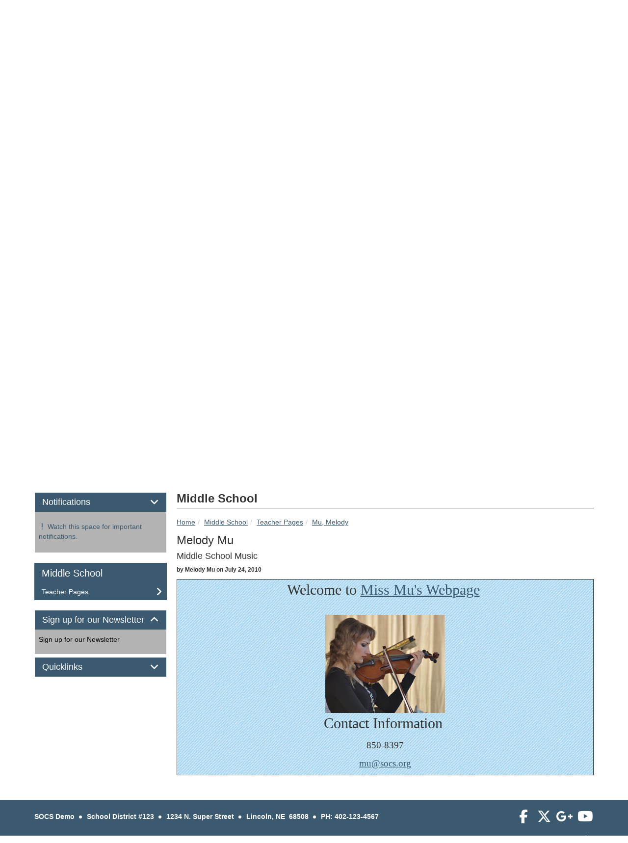

--- FILE ---
content_type: text/html; charset=UTF-8
request_url: https://socsdemo.fes.org/vnews/display.v/SEC/Middle%20School%7CTeacher%20Pages%3E%3EMu%2C%20Melody
body_size: 16124
content:


<!doctype html><html class="no-js" lang="en"><head><meta charset="utf-8"><meta property="og:type" content="website" /><meta property="og:title" content="SOCS Demo - Melody Mu"/><meta property="og:description" content="Middle School Music -  
 
 
 
  
 
 
 
   Welcome to  Miss Mu's Webpage   &nbsp;   
 
 
 

  
 

 
  

 
  
 
 
 
   Contact Information&nbsp;   

   850-8397   

   mu@socs.org   
 
 
 

  
 
 
 
 

 &nbsp; " /><meta property="og:image" content="https://socsdemo.fes.org/opengraph.png?v=180717" />
<meta http-equiv="X-UA-Compatible" content="IE=edge,chrome=1"><meta name="viewport" content="width=device-width, initial-scale=1"><title>SOCS Demo - Melody Mu</title><script src="/javascripts/polyfills/mobile-safari-link-fix-1.0.js"></script><link rel="stylesheet" href="/css/backend/fontawesome/6.5.2-pro/css/all.min.css">
  <link rel="stylesheet" href="/css/backend/fontawesome/6.5.2-pro/css/v4-shims.min.css">
<link rel="stylesheet" href="/css/L15/subPage.min.css?v=230822"><script src="/javascripts/modernizr/modernizr-custom-3.3.1.js"></script>  <script src="/javascripts/jquery/jquery-3.7.1.min.js"></script><script type="text/javascript">var socsSignedIn = 0;</script><script src="/javascripts/min/L15/L15-head.min.js?v=220714"></script><link rel="stylesheet" href="/javascripts/addtohomescreen/addtohomescreen.min.css"><script>
    ;(function($) {
      'use strict';
      addToHomescreen({
        skipFirstVisit: false,
        maxDisplayCount: 1,
        lifespan: 0
      });
    })(jQuery);
    </script><script type="text/javascript">
var display_private_sections = 0;
var allowed_section_ids = ""
</script>  <script>if (typeof($.cookie) != "function") document.write('<script src="/javascripts/jquery/plugins/jquery.cookie-1.4.1.min.js">\x3C/script>');</script>
<script>
  var _gaq = _gaq || [], tempOStype = "n/a";

      var val = $.cookie('socsapp');
    tempOStype = (val == undefined) ? 'no' : val;

  _gaq.push(
    ['_setCustomVar',1,'siteURL','https://socsdemo.fes.org'],
    ['_setCustomVar',2,'template','L15'],
    ['_setCustomVar',3,'protocol',document.location.protocol],
    ['_setCustomVar',4,'socsApp',tempOStype],
    ['_setAccount', 'UA-36782344-1'],
    ['_trackPageview'],
    ['_deleteCustomVar',1],
    ['_deleteCustomVar',2],
    ['_deleteCustomVar',3],
    ['_deleteCustomVar',4]
    );

  (function() {
    var ga = document.createElement('script'); ga.type = 'text/javascript'; ga.async = true;
    ga.src = ('https:' == document.location.protocol ? 'https://ssl' : 'http://www') + '.google-analytics.com/ga.js';
    var s = document.getElementsByTagName('script')[0]; s.parentNode.insertBefore(ga, s);
  })();

</script>
<link rel="stylesheet" href="/javascripts/widgets/lightGallery/1.6.12/dist/css/lightgallery.min.css"><link rel="stylesheet" href="/javascripts/jquery/plugins/lightGallery-fes.css"><script src="/javascripts/jquery/plugins/lightGallery-fes.js"></script><script src="/javascripts/widgets/lightGallery/1.6.12/modules/lg-thumbnail.min.js"></script><script src="/javascripts/jquery/plugins/lg-autoplay-fes.js"></script><script src="/javascripts/widgets/lightGallery/1.6.12/modules/lg-video.min.js"></script><script src="/javascripts/widgets/lightGallery/1.6.12/modules/lg-fullscreen.min.js"></script><script src="/javascripts/widgets/lightGallery/1.6.12/modules/lg-zoom.min.js"></script><script src="/javascripts/jquery/plugins/jquery.mousewheel-3.1.13.min.js"></script>

</head>

<body class="sub-page body-masthead-style-1 MiddleSchool TeacherPages MuMelody"><div class="sr-only">Quick Links</div><a class="sr-only sr-only-focusable" href="#mainContent" title="Skips to the main content.">Skip to main content</a><a class="sr-only sr-only-focusable" href="#navigation" title="Skips to the main menu.">Skip to navigation</a>
<div class="container-leaderBoard"><div class="container"><div class="socs-banner hidden-print leaderBoard"></div><script>
;(function($) { 'use strict';
  // Empty Adserver Banners result in an empty div tag being added to the HTML - if that's the case, remove it so the ":empty" CSS rule for banners works.
  $('.socs-banner > div:empty').parent().html('');
})(jQuery);
</script>

</div></div><div class="container-search"><div class="container"><div class="search-header"><form role="search" method="get" class="input-group" action="/vnews/display.v/search"><label class="sr-only" for="Fkeywords">Search for:</label><input type="search" class="form-control" name="Fkeywords" id="Fkeywords" value="" placeholder="Search ..." title="Search for:"><input type="submit" value="Search" class="sr-only"></form></div></div></div><div class="container-masthead"><div class="container"><div class="masthead-print visible-print-block"><h2>SOCS Demo</h2></div><div class="masthead-style-1 hidden-print"><div class="weather extra-links hidden-xs">
<div class="weather-forecast"><div class="wForecast"><em>Current conditions as of 19 Jan 06:54 am CST</em><h3>Fair</h3><table><tbody><tr><td class="stats"><dl><dt>Location:</dt><dd>Lincoln</dd><dt>Feels like:</dt><dd>-9&deg</dd><dt>Humidity:</dt><dd>63</dd><dt>Wind:</dt><dd>NW 12 mph</dd></dl></td><td class="weatherForecastGraphic"><img src="https://forecast.weather.gov/newimages/medium/nsct.png" alt="Fair"></td><td class="weatherForecastTemp">7&deg;</td></tr></tbody></table><div class="today textforecast"><div class="textforecast-title">M.L.King Day</div><div>Sunny, with a high near 26. Northwest wind 6 to 10 mph becoming west southwest in the afternoon. Winds could gust as high as 16 mph. </div></div><div class="today textforecast"><div class="textforecast-title">Tonight</div><div>Partly cloudy, with a low around 11. Light and variable wind. </div></div><div class="today textforecast"><div class="textforecast-title">Tuesday</div><div>Partly sunny, with a high near 36. Light and variable wind becoming south southeast 5 to 10 mph in the morning. Winds could gust as high as 17 mph. </div></div><div class="provider">Weather forecast provided by weather.gov.</div></div></div>
<script>
;(function($){
  'use strict';
  $(function() {

          if ($('.weather > .weather-link').length == 0) {
        // Create the HTML for the weather and setup the hover events
        if ($('.weather > .ns2-menu-wrapper').length) {
          $('.weather > .ns2-menu-wrapper').after('<a class="weather-link" href="http://forecast.weather.gov/MapClick.php?lat=40.8298688&lon=-96.7012424" rel="noopener" target="_blank">7&deg; <em class="fa fa-angle-down"><\/em><\/a>');
        } else {
          $('.weather').prepend('<a class="weather-link" href="http://forecast.weather.gov/MapClick.php?lat=40.8298688&lon=-96.7012424" rel="noopener" target="_blank">7&deg; <em class="fa fa-angle-down"><\/em><\/a>');
        }
      }

      if ($('html').hasClass('no-touchevents')) {
        $('.weather-link').hover(function(e) {
          $(this).next().addClass('show-weather-forecast');
        }, function(e) {
          $(this).next().removeClass('show-weather-forecast');
        });
      }

            $('.textforecast').each(function() {
        if ($.trim($(this).text()).length === 0) $(this).css('display', 'none');
      });

    
  });
})(jQuery);
</script>
<a class="icon-search" accesskey="4" href="#"><em class="fa fa-fw fa-lg fa-search"></em><em class="sr-only">Search</em></a></div><script>;(function($){'use strict';var parent = '.masthead-style-1';$(parent + ' .icon-search').on('click', function(e) {e.preventDefault();var $sh = $('.search-header');if ($sh.hasClass('show-search')) {$('#Fkeywords').blur();$sh.removeClass('show-search');} else {$('#Fkeywords').focus();$sh.addClass('show-search');}});})(jQuery);</script>
<a class="logo" href="/" title="Home"><img class="img-responsive" src="/vimages/L15/logo.png" alt="Return to home"><span class="sr-only">SOCS Demo Logo</span></a></div>
</div></div><div class="container-nav container-nav-fluid"><div class="container"><div class="hidden"><a name="navigation"></a>Main Navigation</div><nav class="navbar navbar-default socs-mm" role="navigation"><div class="container-fluid"><div class="navbar-header"><button type="button" class="navbar-toggle collapsed" data-toggle="collapse" data-target="#navbar" aria-expanded="false" aria-controls="navbar"><span class="sr-only">Toggle navigation</span><span class="icon-bar"></span><span class="icon-bar"></span><span class="icon-bar"></span></button><div class="weather extra-links"><div class="weather-forecast"><div class="wForecast"><em>Current conditions as of 19 Jan 06:54 am CST</em><h3>Fair</h3><table><tbody><tr><td class="stats"><dl><dt>Location:</dt><dd>Lincoln</dd><dt>Feels like:</dt><dd>-9&deg</dd><dt>Humidity:</dt><dd>63</dd><dt>Wind:</dt><dd>NW 12 mph</dd></dl></td><td class="weatherForecastGraphic"><img src="https://forecast.weather.gov/newimages/medium/nsct.png" alt="Fair"></td><td class="weatherForecastTemp">7&deg;</td></tr></tbody></table><div class="today textforecast"><div class="textforecast-title">M.L.King Day</div><div>Sunny, with a high near 26. Northwest wind 6 to 10 mph becoming west southwest in the afternoon. Winds could gust as high as 16 mph. </div></div><div class="today textforecast"><div class="textforecast-title">Tonight</div><div>Partly cloudy, with a low around 11. Light and variable wind. </div></div><div class="today textforecast"><div class="textforecast-title">Tuesday</div><div>Partly sunny, with a high near 36. Light and variable wind becoming south southeast 5 to 10 mph in the morning. Winds could gust as high as 17 mph. </div></div><div class="provider">Weather forecast provided by weather.gov.</div></div></div>
<script>
;(function($){
  'use strict';
  $(function() {

          if ($('.weather > .weather-link').length == 0) {
        // Create the HTML for the weather and setup the hover events
        if ($('.weather > .ns2-menu-wrapper').length) {
          $('.weather > .ns2-menu-wrapper').after('<a class="weather-link" href="http://forecast.weather.gov/MapClick.php?lat=40.8298688&lon=-96.7012424" rel="noopener" target="_blank">7&deg; <em class="fa fa-angle-down"><\/em><\/a>');
        } else {
          $('.weather').prepend('<a class="weather-link" href="http://forecast.weather.gov/MapClick.php?lat=40.8298688&lon=-96.7012424" rel="noopener" target="_blank">7&deg; <em class="fa fa-angle-down"><\/em><\/a>');
        }
      }

      if ($('html').hasClass('no-touchevents')) {
        $('.weather-link').hover(function(e) {
          $(this).next().addClass('show-weather-forecast');
        }, function(e) {
          $(this).next().removeClass('show-weather-forecast');
        });
      }

            $('.textforecast').each(function() {
        if ($.trim($(this).text()).length === 0) $(this).css('display', 'none');
      });

    
  });
})(jQuery);
</script>
<a class="icon-search" href="#"><em class="fa fa-fw fa-lg fa-search"></em><em class="sr-only">Search</em></a></div><script>;(function($){'use strict';var parent = '.navbar-header';$(parent + ' .icon-search').on('click', function(e) {e.preventDefault();var $sh = $('.search-header');if ($sh.hasClass('show-search')) {$('#Fkeywords').blur();$sh.removeClass('show-search');} else {$('#Fkeywords').focus();$sh.addClass('show-search');}});})(jQuery);</script>
</div><div id="navbar" class="navbar-collapse collapse"><ul class="nav navbar-nav"><li><a href="/" accesskey="1" title="Home Link"><em class="fa fa-home fa-lg fa-fw"></em><span class="hidden-sm hidden-md hidden-lg">Home</span></a></li><script>
  if ($.cookie("device_uuid"))
    document.write('<li><a href='+
      '"/vnotifier/?page=setupnotifications'+
      '&backUrl='+encodeURIComponent(window.location.href)+
      '&device_uuid='+$.cookie("device_uuid")+'">'+
      '<em class="fa fa-cog fa-lg fa-fw"></em><span class="hidden-sm hidden-md hidden-lg">Settings</span></a></li>'
      );
  </script><li class="dropdown socs-mm-fw "><span class="hidden-sm hidden-md hidden-lg dropdown-toggle" data-toggle="dropdown" role="button" aria-expanded="false">&nbsp;</span><a class="hidden-sm hidden-md hidden-lg" href="/vnews/display.v/SEC/District">District</a><a class="hidden-xs dropdown-toggle" data-toggle="dropdown" role="button" aria-expanded="false" aria-haspopup="true" href="/vnews/display.v/SEC/District">District <span class="caret"></span></a><ul class="dropdown-menu " aria-expanded="false" aria-hidden="true"><li class="mega-menu-extra hidden-xs hidden-sm hidden-md"><div class="mega-menu-extra-content"></div>

</li><li class="nav-keyboard-goto"><a href="/vnews/display.v/SEC/District"><span>Go to District...</span></a></li><li class=" "><a href="/vnews/display.v/SEC/District%7CForms" aria-haspopup="true" aria-expanded="false"><em class="sr-only">District - </em>Forms</a></li><li class=" "><a href="/vnews/display.v/SEC/District%7CInformation%20Technology" aria-haspopup="true" aria-expanded="false"><em class="sr-only">District - </em>Information Technology</a></li><li class=" "><a href="/vnews/display.v/SEC/District%7CNew" aria-haspopup="true" aria-expanded="false"><em class="sr-only">District - </em>New</a></li><li class=" "><a href="/vnews/display.v/SEC/District%7CSchool%20Board" aria-haspopup="true" aria-expanded="false"><em class="sr-only">District - </em>School Board</a></li></ul>
</li><li class="dropdown socs-mm-fw " name="snav_4bfaccb22a3a6" id="snav_4bfaccb22a3a6"><span class="hidden-sm hidden-md hidden-lg dropdown-toggle" data-toggle="dropdown" role="button" aria-expanded="false">&nbsp;</span><a class="hidden-sm hidden-md hidden-lg" href="/vnews/display.v/SEC/High%20School">High School</a><a class="hidden-xs dropdown-toggle" data-toggle="dropdown" role="button" aria-expanded="false" aria-haspopup="true" href="/vnews/display.v/SEC/High%20School">High School <span class="caret"></span></a><ul class="dropdown-menu " aria-expanded="false" aria-hidden="true"><li class="mega-menu-extra hidden-xs hidden-sm hidden-md"><div class="mega-menu-extra-content"></div>

</li><li class="nav-keyboard-goto"><a href="/vnews/display.v/SEC/High%20School"><span>Go to High School...</span></a></li><li class="dropdown-submenu  "><a href="javascript:void(0);" class="hidden-sm hidden-md hidden-lg"><span class="sr-only">Dropdown Toggle</span></a><a href="/vnews/display.v/SEC/High%20School%7CGuidance%20Counselor" aria-haspopup="true" aria-expanded="false"><em class="sr-only">High School - </em>Guidance Counselor</a><ul class="dropdown-menu dropdown-menu-with-lines  " aria-expanded="false" aria-hidden="true"><li class="nav-keyboard-goto"><a href="/vnews/display.v/SEC/High%20School%7CGuidance%20Counselor"><em class="sr-only">High School - </em><span>Go to Guidance Counselor...</span></a></li><li class=""><a href="/vnews/display.v/SEC/High%20School%7CGuidance%20Counselor%3E%3ESchool%20visit%20dates"><em class="sr-only">High School - Guidance Counselor - </em>School visit dates</a></li></ul></li><li class="dropdown-submenu  "><a href="javascript:void(0);" class="hidden-sm hidden-md hidden-lg"><span class="sr-only">Dropdown Toggle</span></a><a href="/vnews/display.v/SEC/High%20School%7CTeacher%20Pages" aria-haspopup="true" aria-expanded="false"><em class="sr-only">High School - </em>Teacher Pages</a><ul class="dropdown-menu dropdown-menu-with-lines  " aria-expanded="false" aria-hidden="true"><li class="nav-keyboard-goto"><a href="/vnews/display.v/SEC/High%20School%7CTeacher%20Pages"><em class="sr-only">High School - </em><span>Go to Teacher Pages...</span></a></li><li class=""><a href="/vnews/display.v/SEC/High%20School%7CTeacher%20Pages%3E%3EStacey%20Sue%20Anderson"><em class="sr-only">High School - Teacher Pages - </em>Stacey Sue Anderson</a></li><li class=""><a href="/vnews/display.v/SEC/High%20School%7CTeacher%20Pages%3E%3EChi%2C%20Shen"><em class="sr-only">High School - Teacher Pages - </em>Chi, Shen</a></li><li class=""><a href="/vnews/display.v/SEC/High%20School%7CTeacher%20Pages%3E%3ELambda%2C%20Agnes"><em class="sr-only">High School - Teacher Pages - </em>Lambda, Agnes</a></li></ul></li></ul>
</li><li class="dropdown socs-mm-fw active"><span class="hidden-sm hidden-md hidden-lg dropdown-toggle" data-toggle="dropdown" role="button" aria-expanded="false">&nbsp;</span><a class="hidden-sm hidden-md hidden-lg" href="/vnews/display.v/SEC/Middle%20School">Middle School</a><a class="hidden-xs dropdown-toggle" data-toggle="dropdown" role="button" aria-expanded="false" aria-haspopup="true" href="/vnews/display.v/SEC/Middle%20School">Middle School <span class="caret"></span></a><ul class="dropdown-menu " aria-expanded="false" aria-hidden="true"><li class="mega-menu-extra hidden-xs hidden-sm hidden-md"><div class="mega-menu-extra-content"></div>

</li><li class="nav-keyboard-goto"><a href="/vnews/display.v/SEC/Middle%20School"><span>Go to Middle School...</span></a></li><li class="dropdown-submenu  active"><a href="javascript:void(0);" class="hidden-sm hidden-md hidden-lg"><span class="sr-only">Dropdown Toggle</span></a><a href="/vnews/display.v/SEC/Middle%20School%7CTeacher%20Pages" aria-haspopup="true" aria-expanded="false"><em class="sr-only">Middle School - </em>Teacher Pages</a><ul class="dropdown-menu dropdown-menu-with-lines  " aria-expanded="false" aria-hidden="true"><li class="nav-keyboard-goto"><a href="/vnews/display.v/SEC/Middle%20School%7CTeacher%20Pages"><em class="sr-only">Middle School - </em><span>Go to Teacher Pages...</span></a></li><li class=""><a href="/vnews/display.v/SEC/Middle%20School%7CTeacher%20Pages%3E%3EIota%2C%20Juan"><em class="sr-only">Middle School - Teacher Pages - </em>Iota, Juan</a></li><li class=""><a href="/vnews/display.v/SEC/Middle%20School%7CTeacher%20Pages%3E%3EGamma%2C%20Ray"><em class="sr-only">Middle School - Teacher Pages - </em>Gamma, Ray</a></li><li class="active"><a href="/vnews/display.v/SEC/Middle%20School%7CTeacher%20Pages%3E%3EMu%2C%20Melody"><em class="sr-only">Middle School - Teacher Pages - </em>Mu, Melody</a></li></ul></li></ul>
</li><li class="dropdown socs-mm-fw "><span class="hidden-sm hidden-md hidden-lg dropdown-toggle" data-toggle="dropdown" role="button" aria-expanded="false">&nbsp;</span><a class="hidden-sm hidden-md hidden-lg" href="/vnews/display.v/SEC/Elementary%20School">Elementary School</a><a class="hidden-xs dropdown-toggle" data-toggle="dropdown" role="button" aria-expanded="false" aria-haspopup="true" href="/vnews/display.v/SEC/Elementary%20School">Elementary School <span class="caret"></span></a><ul class="dropdown-menu " aria-expanded="false" aria-hidden="true"><li class="mega-menu-extra hidden-xs hidden-sm hidden-md"><div class="mega-menu-extra-content"></div>

</li><li class="nav-keyboard-goto"><a href="/vnews/display.v/SEC/Elementary%20School"><span>Go to Elementary School...</span></a></li><li class=" "><a href="/vnews/display.v/SEC/Elementary%20School%7CFor%20Parents" aria-haspopup="true" aria-expanded="false"><em class="sr-only">Elementary School - </em>For Parents</a></li><li class=" "><a href="/vnews/display.v/SEC/Elementary%20School%7CFourth%2C%20Grade" aria-haspopup="true" aria-expanded="false"><em class="sr-only">Elementary School - </em>Fourth, Grade</a></li><li class="dropdown-submenu  "><a href="javascript:void(0);" class="hidden-sm hidden-md hidden-lg"><span class="sr-only">Dropdown Toggle</span></a><a href="/vnews/display.v/SEC/Elementary%20School%7CTeacher%20Pages" aria-haspopup="true" aria-expanded="false"><em class="sr-only">Elementary School - </em>Teacher Pages</a><ul class="dropdown-menu dropdown-menu-with-lines  " aria-expanded="false" aria-hidden="true"><li class="nav-keyboard-goto"><a href="/vnews/display.v/SEC/Elementary%20School%7CTeacher%20Pages"><em class="sr-only">Elementary School - </em><span>Go to Teacher Pages...</span></a></li><li class=""><a href="/vnews/display.v/SEC/Elementary%20School%7CTeacher%20Pages%3E%3EDelta%2C%20Arielle"><em class="sr-only">Elementary School - Teacher Pages - </em>Delta, Arielle</a></li></ul></li><li class=" "><a href="/vnews/display.v/SEC/Elementary%20School%7CConway%2C%20Brendan" aria-haspopup="true" aria-expanded="false"><em class="sr-only">Elementary School - </em>Conway, Brendan</a></li></ul>
</li><li class=""><a href="/vnews/display.v/SEC/Community%20News">Community News</a>
</li><li class="dropdown socs-mm-fw "><span class="hidden-sm hidden-md hidden-lg dropdown-toggle" data-toggle="dropdown" role="button" aria-expanded="false">&nbsp;</span><a class="hidden-sm hidden-md hidden-lg" href="/vnews/display.v/SEC/Faculty%20%26%20Staff">Faculty & Staff</a><a class="hidden-xs dropdown-toggle" data-toggle="dropdown" role="button" aria-expanded="false" aria-haspopup="true" href="/vnews/display.v/SEC/Faculty%20%26%20Staff">Faculty & Staff <span class="caret"></span></a><ul class="dropdown-menu " aria-expanded="false" aria-hidden="true"><li class="mega-menu-extra hidden-xs hidden-sm hidden-md"><div class="mega-menu-extra-content"></div>

</li><li class="nav-keyboard-goto"><a href="/vnews/display.v/SEC/Faculty%20%26%20Staff"><span>Go to Faculty & Staff...</span></a></li><li class=" "><a href="/vnews/display.v/SEC/Faculty%20%26%20Staff%7CAnderson%2C%20Stacey" aria-haspopup="true" aria-expanded="false"><em class="sr-only">Faculty & Staff - </em>Anderson, Stacey</a></li><li class=" "><a href="/vnews/display.v/SEC/Faculty%20%26%20Staff%7CPasho%2C%20Vinnie" aria-haspopup="true" aria-expanded="false"><em class="sr-only">Faculty & Staff - </em>Pasho, Vinnie</a></li><li class=" "><a href="/vnews/display.v/SEC/Faculty%20%26%20Staff%7CSupport%20Staff" aria-haspopup="true" aria-expanded="false"><em class="sr-only">Faculty & Staff - </em>Support Staff</a></li></ul>
</li><li class="" name="snav_4d6d6a391b862" id="snav_4d6d6a391b862"><a href="/vnews/display.v/SEC/Private%20Section">Private Section</a>
</li><li class=""><a href="/vnews/display.v/SEC/Resources">Resources</a>
</li><li class=""><a href="/vnews/display.v/SEC/Beyond%20High%20School">Beyond High School</a>
</li>            <li class="extra-nav"><a href="/vcalendar/">Calendar</a></li>
                  <li class="extra-nav"><a href="/vnews/display.v/RMS">Reservation Management System</a></li>
                  <li class="extra-nav"><a href="/vnews/display.v/ContactUs">Contact Us</a></li>
                  <li class="extra-nav"><a href="/vnews/display.v/StaffDirectory">Staff Directory</a></li>
                  <li class="extra-nav"><a href="/vnews/display.v/ARC?submit=search">Archives</a></li>
                  <li class="extra-nav"><a href="/vparentteacher/">Parent Teacher Conferences</a></li>
      <script>
;(function() { 'use strict';
  const path = window.location.pathname, page = 'article', activeNav = document.querySelector('li.extra-nav.active');
  let el = null;

  if (activeNav) activeNav.classList.remove('active');

  if (path.includes('/vparentteacher/')) {
    el = document.querySelector('li.extra-nav > a[href="/vparentteacher/"]');
  } else if (path.includes('/vcalendar/')) {
    el = document.querySelector('li.extra-nav > a[href="/vcalendar/"]');
  } else if (path.includes('/display.v/ContactUs')) {
    el = document.querySelector('li.extra-nav > a[href="/vnews/display.v/ContactUs"]');
  } else if (path.includes('/display.v/StaffDirectory')) {
    el = document.querySelector('li.extra-nav > a[href="/vnews/display.v/StaffDirectory"]');
  } else if (page === 'archive') {
    el = document.querySelector('li.extra-nav > a[href="/vnews/display.v/ARC?submit=search"]');
  } else if (path.includes('/display.v/RMS')) {
    el = document.querySelector('li.extra-nav > a[href="/vnews/display.v/RMS"]');
  }
  if (el) el.parentElement.classList.add('active');
})();
</script>
</ul><input type="hidden" id="megaMenuMin" name="megaMenuMin" value="20"><input type="hidden" id="megaMenuMax" name="megaMenuMax" value="30"><input type="hidden" id="seeMoreNumber" name="seeMoreNumber" value="5"></div></div></nav>

<script>
(function($){ 'use strict';
    var ids = '';
                                                                                                                                                                                                                        if (!allowed_section_ids || allowed_section_ids.indexOf('4bfaccb22a3a6',0) == -1) ids += '#snav_4bfaccb22a3a6,';
                                                                                                                                                                                                                                                                                                                                                                                                                                                                                                                                                                                        if (!allowed_section_ids || allowed_section_ids.indexOf('4d6d4be377c62',0) == -1) ids += '#snav_4d6d4be377c62,';
                      if (!allowed_section_ids || allowed_section_ids.indexOf('4d6d6a391b862',0) == -1) ids += '#snav_4d6d6a391b862,';
                                                                  

  if (ids) {
    ids = ids.replace(/,$/g, '');
    $(ids).addClass('hidden');
  }

  // Convert pixels to ems - https://raw.githubusercontent.com/arasbm/jQuery-Pixel-Em-Converter/master/pxem.jQuery.js
  $.fn.toEm = function(settings){
    settings = jQuery.extend({
      scope: 'body'
    }, settings);
    var that = parseInt(this[0],10),
      scopeTest = jQuery('<div style="display: none; font-size: 1em; margin: 0; padding:0; height: auto; line-height: 1; border:0;">&nbsp;</div>').appendTo(settings.scope),
      scopeVal = scopeTest.height();
    scopeTest.remove();
    return (that / scopeVal).toFixed(8);
  };

  function moveMegaMenu($el, winWidth) {
    var to = $el.offset(), bottom = to.top + $el.height(),
      $menu = $el.find('> .dropdown-menu'), mo = $menu.offset(), diff = 0;

    // If the menu has already been moved, leave
    if (mo.top == bottom) return false;

    // Reset the top margin before calculating because breakpoints may have changed menu positions
    $menu.css('margin-top', '');
    mo = $menu.offset();
    diff = bottom - mo.top;

    // Use the top margin of the dropdown menu to "move" it to just below the parent menu
    $menu.css('margin-top', diff);

  }

  function adjustMegaMenuHeight($this) {

    // A "data" attribute will exist if we've already made this adjustment - if so, leave
    if ($this.attr('data-height')) return false;

    // Should the "extra" content use the entire column or share it with the rest of the nav items?
    var extraShareColumn = false;

    // Min height for the mega menu in ems
    var minHeight = 13;

    // Cache some DOM finds that are used more than once...
    var $megaMenuExtraContent = $this.find('.mega-menu-extra-content'),
      $megaMenuExtra = $this.find('.mega-menu-extra'),
      $megaMenu = $this.find('> .dropdown-menu');


    // Will be changed to true if there is "extra" content in the mega menu
    var extraColumn = false;

    // Height of the extra column
    var extraHeight = 0;

    // How many <ul> tags are in the mega menu at the 2nd level?
    // They have a bottom margin (.5em) so they need to be included in the height calculation
    var ulCount = $this.find('> ul > .dropdown-submenu > ul:visible').length;

    // How many VISIBLE sections are in the mega menu - all levels
    var liCount = $this.find('li:visible').length;

    // Loop through all of the <li> tags and build a total
    var totalLiHeight = 0, liHeight = 0;
    $this.find('li:visible').each(function() {
      liHeight = $(this).find('> a:not(.hidden-sm)').outerHeight();

      // IE sometimes returns the wrong height...so reset to a single line at the largest font
      if (liHeight > 100) liHeight = 27;

      totalLiHeight += liHeight;
    });

    // If the "extra" content <div> is NOT empty, there's an extra column
    if ( ! $megaMenuExtraContent.is(':empty')) {
      extraColumn = true;

      var megaMenuExtraWidth = $megaMenuExtra.outerWidth(true);

      // Clone the extra content and append it to the body - visible, but off screen so that we can get a RELIABLE height
      $megaMenuExtra.clone().css({
        'position': 'absolute',
        'left': '-99999em',
        'width': megaMenuExtraWidth
      }).appendTo('body');
      extraHeight = $('body > .mega-menu-extra').outerHeight(true);

      // Firefox reporting height 20px shorter than Chrome or IE
      extraHeight += 20;

      // Once we have the height, remove the clone
      $('body > .mega-menu-extra').remove();

      // If the "extra" content is sharing the column, add it's height to the <li> total height
      if (extraShareColumn) totalLiHeight += extraHeight;
    }

    // Convert the <li> total height from pixels to ems
    var calcHeight = $(totalLiHeight).toEm();

    // Add the bottom margins for the <ul> tags to the total
    calcHeight = parseFloat(calcHeight) + (ulCount / 2);

    if ( ! extraColumn) {
      // If the "extra" content is empty, divide by the default 4.25 columns
      calcHeight /= 4.25;
    } else {
      // The "extra" content is NOT empty...

      // If it's NOT sharing the column, divide by one less column (5 column display - 4.25 "safe" number)
      if ( ! extraShareColumn) {
        calcHeight /= 3.25;
      } else {
        calcHeight /= 4.25;
      }
    }

    // Convert the extra content height to ems
    if (extraColumn) extraHeight = parseFloat($(extraHeight).toEm());

    var megaMenuHeight = 0;
    if (calcHeight > minHeight) {
      megaMenuHeight = calcHeight;
    } else {
      megaMenuHeight = minHeight;
    }

    if (extraHeight > (megaMenuHeight - 1)) {
      $megaMenu.css('height', (extraHeight + 1) + 'em');
      $megaMenuExtra.css('height', extraHeight + 'em');

      // Write the height as a "data" attribute, so we don't do this adjustment more than once
      $this.attr('data-height', extraHeight);
    } else {
      $megaMenu.css('height', megaMenuHeight + 'em');
      $this.attr('data-height', megaMenuHeight);
      if (calcHeight < minHeight || ! extraShareColumn) {
        $megaMenuExtra.css('height', (megaMenuHeight - 1) + 'em');
      } else {
        if (extraShareColumn) $megaMenuExtraContent.addClass('mega-menu-extra-share');
      }
    }

  }

  function addSeeMoreLinks($ul, seeMoreNumber) {

    // Hide <li> tags beyond the "seeMoreNumber"
    $ul.find('> li:nth-child(n+ ' + (seeMoreNumber + 1) + ')').addClass('hidden-lg');

    // Add "See more..." links to those <ul> tags where the <li> count has exceeded the "seeMoreNumber".
    //   Those <ul> tags will have <li> tags with the "hidden-lg" class as a result of the nth-child code above.
    $ul.each(function() {
      var $this = $(this);

      if ($this.find('> li.hidden-lg').length) {
        // Grab the href from the parent link and use that for the "See more..." link
        var smhref = $this.prev('a').prop('href');

        // Insert it before the first hidden <li> tag
        $this.find('> li.hidden-lg:first').before('<li class="hidden-md hidden-sm hidden-xs"><a href="' + smhref + '">See more...</a></li>');
      }
    });

  }

  function getSeeMoreTotals($ul, liCount) {
    var total = 0;

    if ( ! liCount) return total;

    if ($ul.length === 1) {
      total = (liCount > seeMoreNumber) ? seeMoreNumber : liCount;
    } else {
      $ul.each(function() {
        var cnt = $(this).find('> li:visible').length;
        total += (cnt > seeMoreNumber) ? seeMoreNumber : cnt;
      });
    }

    return total;
  }

  function fillMegaMenu($this) {

    // Only want to do this if the config entry > 0
    if (megaMenuMin <= 0) return false;

    // Only want to do this work once per top-level menu, so if it has already been "filled", leave
    if ($this.hasClass('socs-mm-filled')) return false;
    $this.addClass('socs-mm-filled');

    // Get the number of visible <li> and <ul> tags at each level within the mega menu
    var liLevel1 = $this.find('> .dropdown-menu > li:visible').length,
      liLevel2 = $this.find('> ul > .dropdown-submenu > ul > li:visible').length,
      liLevel3 = $this.find('> ul ul ul li:visible').length,
      $ulLevel2 = $this.find('> ul > .dropdown-submenu > ul:visible'),
      $ulLevel3 = $this.find('> ul ul ul:visible');

    // How many visible items are in the mega menu - all levels
//    var liTotal = $this.find('li:visible').length;
    var liTotal = liLevel1 + liLevel2 + liLevel3;

/*
console.log('-------------------------------');
console.log('liLevel1 = ' + liLevel1);
console.log('liLevel2 = ' + liLevel2);
console.log('liLevel3 = ' + liLevel3);
console.log('liTotal = ' + liTotal);
console.log('ulLevel2 = ' + $ulLevel2.length);
console.log('ulLevel3 = ' + $ulLevel3.length);
*/

    // Short-circuit if ALL of the items will fit or there aren't any 2nd level items
    if (liTotal <= megaMenuMax || liLevel2 === 0) return false;

    // 1st level items >= the min - hide 2nd and 3rd level items and leave
    if (liLevel1 >= megaMenuMin) {
      $this.find('> ul ul').addClass('socs-mm-hide');
      return false;
    }

    // The "seeMoreNumber" may limit the number of <li> tags that are visible within each <ul> at the 2nd and 3rd levels
    //   Total <li> tags at 2nd and 3rd level AFTER the "seeMoreNumber" limit has been applied on each <ul>
    var liLevel2SeeMore = getSeeMoreTotals($ulLevel2, liLevel2);
    var liLevel3SeeMore = getSeeMoreTotals($ulLevel3, liLevel3);

/*
console.log('liLevel2SeeMore = ' + liLevel2SeeMore);
console.log('liLevel3SeeMore = ' + liLevel3SeeMore);
console.log('fillMegaMenu - doing the work');
*/

    var showAllLevel2 = ((liLevel1 + liLevel2) <= megaMenuMax) ? true : false;
    var showReducedLevel2 = ((liLevel1 + liLevel2SeeMore) <= megaMenuMax) ? true : false;

    // If 2nd level won't fit under the max (all or reduced) - hide 2nd and 3rd level items and leave
    if ( ! showReducedLevel2) {
      $this.find('> ul ul').addClass('socs-mm-hide');
      return false;
    }

    // If all 2nd level won't fit but the reduced 2nd level will...
    if ( ! showAllLevel2 && showReducedLevel2) addSeeMoreLinks($ulLevel2, seeMoreNumber);

    // Are there any 3rd level items?
    if (liLevel3) {
      // Which 2nd level number was used? Use it for 3rd level calculations
      var liLevel2Used = liLevel2SeeMore;
      if (showAllLevel2) liLevel2Used = liLevel2;

      var showAllLevel3 = ((liLevel1 + liLevel2Used + liLevel3) <= megaMenuMax) ? true : false;
      var showReducedLevel3 = ((liLevel1 + liLevel2Used + liLevel3SeeMore) <= megaMenuMax) ? true : false;

      // If 3rd level won't fit under the max (all or reduced) - hide 3rd level items and leave
      if ( ! showReducedLevel3) {
        $ulLevel3.addClass('socs-mm-hide');
        return false;
      }

      // If all 3rd level won't fit but the reduced 3rd level will...
      if ( ! showAllLevel3 && showReducedLevel3) addSeeMoreLinks($ulLevel3, seeMoreNumber);
    }

  }

  function clearMenus() {
    // Remove the "open" class from all dropdowns and reset all aria attributes
    $('#navbar .open, .sub-nav-wrap1 .open').removeClass('open keyboard-open');
    $('#navbar [aria-expanded], .sub-nav-wrap1 [aria-expanded]').attr('aria-expanded', 'false');
    $('#navbar [aria-hidden], .sub-nav-wrap1 [aria-hidden]').attr('aria-hidden', 'true');
  }


  
    var megaMenuMin = parseInt($('#megaMenuMin').val() || 0),
      megaMenuMax = parseInt($('#megaMenuMax').val() || 0),
      seeMoreNumber = parseInt($('#seeMoreNumber').val() || 999);
/*
console.log('megaMenuMin = ' + megaMenuMin);
console.log('megaMenuMax = ' + megaMenuMax);
console.log('seeMoreNumber = ' + seeMoreNumber);
*/

    // Some mega menu work needs to be done each time it's displayed.
    $('.socs-mm-fw').on('mouseenter', function (e) {
      var $this = $(this), winWidth = window.innerWidth || document.documentElement.clientWidth || document.body.clientWidth;

      // Only want to do the following in the "lg" breakpoint (min-width: 1200px);
      if (winWidth < 1200) {
        // If NOT in the "lg" breakpoint, reset the top margin and height, then leave
        $this.find('> .dropdown-menu').css({
          'margin-top': '',
          'height': ''
        });
        return false;
      }

      // Hide the mega menu "extra column" if empty
      if ($this.find('.mega-menu-extra-content').is(':empty')) $this.find('.mega-menu-extra').addClass('hidden');

      // A navbar that spans multiple rows causes problems for the mega menu
      moveMegaMenu($this, winWidth);

      fillMegaMenu($this);

      // Adjust the height of the mega menu based on the content to be displayed in it.
      adjustMegaMenuHeight($this);

    });

  

  $(function() {

    // Keyboard activity ------------------------------------------------------

    $('#navbar, .sub-nav-wrap1').on('keydown', '.dropdown-submenu > a[aria-haspopup], .dropdown > a[aria-haspopup]', function(e) {
      // Watch for the ENTER key
      var keyCode = e.keyCode || e.which;
      if (keyCode == 13) {
        var $liParent = $(this).parent();

        // Toggle "open" class on "dropdown" elements
        if ($liParent.hasClass('keyboard-open')) {
          if ($liParent.closest('#navbar').length) {
            $liParent.removeClass('keyboard-open open');
          } else {
            $liParent.removeClass('keyboard-open');
          }

          // Change aria attributes
          $(this).attr('aria-expanded', 'false').next().attr('aria-expanded', 'false').attr('aria-hidden', 'true');
        } else {
          if ($liParent.closest('#navbar').length) {
            $liParent.addClass('keyboard-open open');
          } else {
            $liParent.addClass('keyboard-open');
          }

          // Change aria attributes
          $(this).attr('aria-expanded', 'true').next().attr('aria-expanded', 'true').attr('aria-hidden', 'false');
        }

        // Prevent browser from following link - this link will act as a toggle for displaying/hiding the dropdown
        e.preventDefault();
      }
    });

    // Close any previously opened dropdown menus as the user tabs to a new 1st-level navbar item
    $('#navbar, .sub-nav-wrap1').on('focus', '.nav > li > a', function(e) {
      if ( ! $(this).parent().hasClass('open')) clearMenus();
    });
    // Close any previous opened flyout menu as the user tabs to a new 2nd-level navbar item
    $('#navbar').on('focus', '.dropdown-menu > li > a', function(e) {
      if ( ! $(this).parent().hasClass('open')) {
        $(this)
          .parent().parent().find('> li').removeClass('open keyboard-open')
          .children('a[aria-expanded]').attr('aria-expanded', 'false').next().attr('aria-expanded', 'false').attr('aria-hidden', 'true');
      }
    });

    // Close open dropdowns when tabbing out of them (tabbing "forward")
    $('.sub-nav-wrap1').on('blur', '.dropdown-menu > li:last-child > a', function(e) {
      var x = e.relatedTarget ? e.relatedTarget : document.activeElement;
      if ($(x).closest('.dropdown-submenu.open').length === 0) clearMenus();
    });
    // Shift-tabbing (tabbing "backward")
    $('.sub-nav-wrap1').on('blur', '.dropdown-submenu.open > a', function(e) {
      var x = e.relatedTarget ? e.relatedTarget : document.activeElement;
      if ($(e.target).parent().hasClass('open')) {
        if ($(x).closest('.dropdown-submenu.open').length === 0) clearMenus();
      }
    });

    $('html').on('click keydown', function(e) {
      if (e.type === 'click') {
        // Close the menu when clicking "outside" the menu...
        if ($(e.target).closest('.dropdown-submenu.open').length === 0) clearMenus();
      } else {
        // Close any open menus if the ESCAPE key is pressed
        var keyCode = e.keyCode || e.which;
        if (keyCode == 27) clearMenus();
      }
    });

    // Hover activity ---------------------------------------------------------

    // Close any keyboard "opened" menus when the mouse enters the navbar
    $('#navbar, .sub-nav-wrap1').on('mouseenter', function(e) {
      if ($('#navbar .keyboard-open').length || $('.sub-nav-wrap1 .dropdown-submenu.open').length) clearMenus();
    });

    // Change aria attribute values when mouse enters/leaves dropdown targets
    $('#navbar, .sub-nav-wrap1').on('mouseenter', '.dropdown, .dropdown-submenu', function(e) {
      $(this).children('a[aria-expanded]').attr('aria-expanded', 'true').next().attr('aria-expanded', 'true').attr('aria-hidden', 'false');
    });
    $('#navbar, .sub-nav-wrap1').on('mouseleave', '.dropdown, .dropdown-submenu', function(e) {
      $(this).children('a[aria-expanded]').attr('aria-expanded', 'false').next().attr('aria-expanded', 'false').attr('aria-hidden', 'true');
    });

  });

})(jQuery);
</script>

</div></div><div class="container-rotator container-rotator-fluid"><div class="container"><div class="image-rotator-1 hidden-print"><div id="img-rotator"><img src="/pages/image_rotator_L15/sunflower_org.jpg" alt=""></div><img alt="" class="img-responsive" src="/vimages/L15/imageRotatorTransparent.png"><div class="masthead-buttons masthead-buttons-overlay"><div class="masthead-buttons-inner"><div class="masthead-button"><a href="javascript:void();"><p>Power School</p><img class="img-responsive" src="/vimages/L15/s_gradebook.svg" alt=""></a></div><div class="masthead-button"><a href="javascript:void();"><p>Menus</p><img class="img-responsive" src="/vimages/L15/s_apple.svg" alt=""></a></div><div class="masthead-button"><a href="vnews/display.v/ART/5f3165afd5a7b"><p>Online Pay</p><img class="img-responsive" src="/vimages/L15/c_Elections.svg" alt=""></a></div><div class="masthead-button"><a href="javascript:void();"><p>Daily Announcements</p><img class="img-responsive" src="/vimages/L15/s_clipboard.svg" alt=""></a></div><div class="masthead-button"><a href="vnews/display.v/ContactUs"><p>Contact Us</p><img class="img-responsive" src="/vimages/L15/c_Information.svg" alt=""></a></div><div class="masthead-button"><a href="javascript:void();"><p>Transportation</p><img class="img-responsive" src="/vimages/L15/s_schoolbus.svg" alt=""></a></div></div></div><script>
;(function($) { 'use strict';

  // CSS helpers...
  var btnCount = $('.masthead-buttons .masthead-button').length;

  // Even or odd number of buttons?
  if (btnCount % 2 === 0) {
    $('.masthead-buttons').addClass('count-even');
  } else {
    $('.masthead-buttons').addClass('count-odd');
  }

  // Add the number of buttons as a class
  $('.masthead-buttons').addClass('button-count-' + btnCount);

})(jQuery);
</script>

</div>
<script>
;(function($){
  'use strict';
  $(function() {

          var imgs = [
                  "/pages/image_rotator_L15/sunflower_org.jpg"
                        ];
      var links = [
              ];

      $('#img-rotator').imageRotator({
        images: imgs,
        links: links,
        containerID: 'img-rotator',
        pauseTime: 5000,
        animSpeed: 1000,
        sortImages: 1,
        linkTarget: '_blank'
      });
    
  });
})(jQuery);
</script>
</div></div><div class="container-body"><div class="container"><div class="socs-banner hidden-print topBanner"></div><script>
;(function($) { 'use strict';
  // Empty Adserver Banners result in an empty div tag being added to the HTML - if that's the case, remove it so the ":empty" CSS rule for banners works.
  $('.socs-banner > div:empty').parent().html('');
})(jQuery);
</script>

<div class="row row-eq-height"><a name="mainContent" accesskey="2"></a><div class="col-sm-7 col-md-9 col-sm-push-5 col-md-push-3"><h3 class="section-name-heading hidden-print">Middle School</h3><ol class="breadcrumb hidden-print"><li><a href="/">Home</a></li><li><a href="/vnews/display.v/SEC/Middle%20School"><span class="sr-only">breadcrumbs: </span>Middle School</a></li><li><a href="/vnews/display.v/SEC/Middle%20School%7CTeacher%20Pages"><span class="sr-only">breadcrumbs: </span>Teacher Pages</a></li><li class="active"><a href="/vnews/display.v/SEC/Middle%20School%7CTeacher%20Pages%3E%3EMu%2C%20Melody"><span class="sr-only">breadcrumbs: </span>Mu, Melody</a></li></ol><div id="eipWrap">
  <div id="eipContent" style="display:none;">
    <p>
      <label for="eipHeadline">Headline:</label>
      <input type="text" value="" id="eipHeadline" name="eipHeadline" />
    </p>
    <p>
      <label for="eipTagline">Tagline:</label>
      <input type="text" value="" id="eipTagline" name="eipTagline" />
    </p>
    <p>
      <label for="eipByline">Byline:</label>
      <input type="text" value="" id="eipByline" name="eipByline" />
    </p>
        <p id=eipDisplayAs name=eipDisplayAs style="display:none;">
       <label for="eipDisplayAs">Display:</label>
       <label for="eipStaffPageDisplay1" class="sr-only">Website Navigation</label>
       <label for="eipStaffPageDisplay2" class="sr-only">As Staff Page Only</label>
       <input type="radio" value="site" name="eipStaffPageDisplay" id="eipStaffPageDisplay1" /> Website Navigation &nbsp;
       <input type="radio" value="staff" name="eipStaffPageDisplay" id="eipStaffPageDisplay2" /> As Staff Page Only
    </p>
    <p id=eipTemplateP name=eipTemplateP style="display:none;">
      <label for="eipTemplate">Template:</label>
      <select id="eipTemplate" name="eipTemplate">
        <option value="">No Staff Template</option>
        <option value="staff_pages_default">Default Staff Template: Music</option>
      </select>
      <label for="eipSetDefaultTemplate" class="sr-only">Set as Default Template</label>
      <input type="checkbox" id="eipSetDefaultTemplate"> Set as Default Template
      <a style="text-decoration: underline;" class="help" href="#" onclick='javascript:$(".csTipSP").toggle();$(".csTipSP").css({top:($(this).position().top - 160) + "px"});return false;'><span class="csHelpIcon"> </span><span class="sr-only">Help</span></a>
    </p>
    <div id="eipCSTipSP" name="eipCSTipSP" class="csTipSP">&nbsp;</div>
<script>
(function($) { 'use strict';
   $(function() {
  $('#eipCSTipSP').html("<p>You may have a different template design for each article you add.<br>By checking this box all articles will use this template design.</p><strong class=\"close\" onclick='javascript:$(\".csTipSP\").toggle();return false;' style=\"cursor:pointer;float:right;\">Close</strong>");




  if (socsSignedIn && (socsUserAccessFeatures || socsUserAccessNotifier)) {
    var FeaturesShareLabel = '';
    if (socsUserAccessFeatures) {
      $('#featureArticleGroup').show();
      FeaturesShareLabel += 'Feature';
        if (socsUserAccessNotifier) FeaturesShareLabel += ' & ';
    }
    if (socsUserAccessNotifier) {
      $('#shareNotifierGroup').show();
      FeaturesShareLabel += 'Share';
    }
    FeaturesShareLabel += ' Now';
    $('#FeaturesShareLabel').text(FeaturesShareLabel);
    $('#FeaturesSharePanel').show();
  }


  });
})(jQuery);
</script>
    <div class="actionButtons elsession-buttons">
      <input type="button" id="eipSubmit" value="Submit Article" />
      <input type="button" id="eipCancel" value="Cancel" />
      <input type="button" id="eipPreview" value="Preview Article" />
    </div>
    <div id="HTMLEditor" style="display:none;">
      <p>HTML Editor:</p>
      <label for="eipHTMLArtText" class="sr-only">HTML Editor:</label>
      <textarea id="eipHTMLArtText" name="eipHTMLArtText" rows="25" cols="80"></textarea>
    </div>
    <div id="sessionTimer" style="text-align:right;padding:5px;">
      Your session will expire in <span id="sessionTime">0</span><span id="sessionMinutes"> minutes</span>.
      <input type="button" id="sessionRenew" value="Renew Session" />
    </div>
    <div id="java-editor"></div>
    <div class="js-editor" style="display:none;">
      <label for="js-editor" class="sr-only">Editor:</label>
      <textarea id="js-editor"></textarea>
      <input type="hidden" id="template" name="template" value="L15" />
      <input type="hidden" id="articleText" name="articleText" value="" />
    </div>
    <div id="FeaturesSharePanel" class="panel panel-default" style="display:none">
      <div class="panel-heading">
        <h3 id="FeaturesShareLabel" class="panel-title">Feature & Share</h3>
      </div>
      <div class="panel-body">
        <div id="featureArticleGroup" class="form-group" style="display:none">
          <div class="checkbox">
            <label for="featureArticle"><input id="featureArticle" name="featureArticle" type="checkbox" value="1">Feature on Homepage</label>
          </div>
        </div>
        <div id="shareNotifierGroup" class="form-group" style="display:none">
          <div class="checkbox">
            <label for="shareNotifier"><input id="shareNotifier" name="shareNotifier" type="checkbox" value="1">Share via Notifier</label>
          </div>
        </div>
      </div>     </div>       <div class="actionButtons elsession-buttons">
      <input type="button" id="eipSubmit2" value="Submit Article" />
      <input type="button" id="eipCancel2" value="Cancel" />
      <input type="button" id="eipPreview2" value="Preview Article" />
    </div>
  </div>

    <div id="teacherPages" style="display:none;">
    <label for="teacherPageArticle" class="sr-only">TP Article</label>
    <div id="tpa"><select name="teacherPageArticle" id="teacherPageArticle"></select></div>
    <label for="teacherPageTemplate" class="sr-only">TP Template</label>
    <div id="tpt"><select name="teacherPageTemplate" id="teacherPageTemplate"></select></div>
    <label for="tpTemplates" class="sr-only">TP Templates</label>
    <div id="tpTpl"><select name="tpTemplates" id="tpTemplates"></select></div>
  </div>

    <div id="ajaxLoadingEIP" class="jqmWindow">
    <div class="jqmWindow1">
      <p class="centered">Working...</p>
      <p class="centered"><img src="//socshelp.socs.net/images/ajax_bar_loader.gif" alt="Ajax Loading Image" /></p>
    </div>
  </div>
  <div id="ajaxDialog" class="jqmWindow">
    <div class="jqmWindow1">
      <p>&nbsp;</p>
      <div class="centered">
        <input class="jqmClose" type="button" value="OK" />
      </div>
    </div>
  </div>

    <form method="post" action="/vnews/editor.v?TARGET=preview" name="previewForm" target="preview" id="ed_preview">
    <input type="hidden" name="article_id" />
    <input type="hidden" name="artHeadline" />
    <input type="hidden" name="artTagline" />
    <input type="hidden" name="artByline" />
    <input type="hidden" name="artText" />
    <input type="hidden" name="artRelatedURLs" />
    <input type="hidden" name="artSection" />
    <input type="hidden" name="artPublishDate" />
    <input type="hidden" name="numimages" />
    <input type="hidden" name="image_1_on" />
    <input type="hidden" name="image_2_on" />
    <input type="hidden" name="image_3_on" />
    <input type="hidden" name="vfeedback" />
    <input type="hidden" name="cssFile" />
    <input type="hidden" name="ezeDesign" />
  </form>

  <input type="hidden" id="article_id" name="article_id" value="4c49c2bb22629" />
  <input type="hidden" id="artSection" name="artSection" value="Middle School|Teacher Pages&gt;&gt;Mu, Melody" />
  <input type="hidden" id="artEditor" name="artEditor" value="mmu" />
  <input type="hidden" id="numimages" name="numimages" value="0" />
  <input type="hidden" id="artRelatedURLs" name="artRelatedURLs" value="" />
  <input type="hidden" id="artPublishDate" name="artPublishDate" value="" />
  <input type="hidden" id="artEndDate" name="artEndDate" value="-1" />
  <input type="hidden" id="image_1_on" name="image_1_on" value="" />
  <input type="hidden" id="image_2_on" name="image_2_on" value="" />
  <input type="hidden" id="image_3_on" name="image_3_on" value="" />
      <input type="hidden" id="image_1" name="image_1" value="">
  
      <input type="hidden" id="image_2" name="image_2" value="">
  
      <input type="hidden" id="image_3" name="image_3" value="">
    <input type="hidden" id="ezeDesign" name="ezeDesign" value="" />
  <input type="hidden" id="staffpagesDefault" name="staffpagesDefault" value="Music" />
  <input type="hidden" id="artStaffPageFlag" name="artStaffPageFlag" value="true" />
</div>

<div id="articleBody" class="clearfix"><h3 id="artHead">Melody Mu</h3><h4 id="artTag">Middle School Music</h4><p class="bylineDateBox"><span id="byline">by Melody Mu</span><span class="dateline"> on July 24, 2010</span></p><table cellspacing="0" cellpadding="0" background="https://socshelp.socs.net/teacherpages/images/blue_bg.jpg" style=" width: 100%;" border="1">
<tr>
<td style=" text-align: center;" width="100%">
<div style=" width: auto;">
<table cellspacing="0" cellpadding="0" id="sc-pageitem-975" width="100%"><tbody>
<tr>
<td valign="top">
<div class="sc-layout-1 fontsize2">
<p style=" text-align: center;"><span style=" font-size: 30px; font-family: chicago;"><span style=" font-family: 'comic sans ms';">Welcome to <a href="/vnews/display.v/TP/4d5c3db79ec2e?cssfile=/teacherpages/Music/default.css" target="_blank">Miss Mu's Webpage</a></span><span style=" font-family: chicago;">&nbsp;</span></span></p>
</div>
</td>
</tr>

</tbody></table>
</div>

<br>
<img src="/pages/uploaded_images/mu.jpg"> 

<div style=" width: auto;">
<table cellspacing="0" cellpadding="0" id="sc-pageitem-992" width="100%"><tbody>
<tr>
<td valign="top">
<div class="sc-layout-2 fontsize2">
<p style=" text-align: center;"><span style=" font-size: 30px;"><span style=" font-family: 'comic sans ms';">Contact Information&nbsp;</span></span></p>

<p style=" text-align: center;"><span style=" font-family: 'comic sans ms';"><span style=" font-size: 19px;">850-8397</span></span></p>

<p style=" text-align: center;"><a href="mailto:mu@socs.org"><span style=" font-size: 19px; font-family: 'comic sans ms';">mu@socs.org</span></a></p>
</div>
</td>
</tr>

</tbody></table>
</div>
</td>
</tr>
</table>

<p>&nbsp;</p></div><script>
;(function($) { 'use strict';
  $(function() {

    // Wait until all of the images in the grid are done loading
    $('.ig-thumbnails').imagesLoaded(function() {
      $('.ig-thumbnails').each(function() {
        var $this = $(this), height = 0;

        // Get the height of the tallest image in the gallery
        $this.find('img').each(function() {
          if ($(this).height() > height) height = $(this).height();
        });

        // Use that to set the height and max-height of the image contaner and image, respectively.
        $this.find('.thumbnail-inner').css('height', height).end().find('img').css('max-height', height);

        // Get the combined height of credits and captions
        height = 0;
        $this.find('.ig-show-captions-content').each(function() {
          var $this = $(this), x = 0;
          x = $this.find('.ig-credit').outerHeight() + $this.find('.ig-caption').outerHeight();
          if (x > height) height = x;
        });

        // Cap the height at 100px
        if (height > 100) height = 100;

        if (height == 0) {
          // If there are no captions/credits - hide the checkbox
          $this.find('> .checkbox').addClass('hide');
        } else {
          // Set the height when the checkbox is clicked (checkbox acts as a toggle on the height).
          $this.find('.ig-show-captions').on('click', function() {
            var $this = $(this);
            if ($this.is(':checked')) {
              $this.closest('.ig-thumbnails').find('.ig-show-captions-content').css('height', height + 4);
            } else {
              $this.closest('.ig-thumbnails').find('.ig-show-captions-content').css('height', 0);
            }
          });
        }
      });
    });

  });
})(jQuery);
</script>
</div><div class="col-sm-5 col-md-3 col-sm-pull-7 col-md-pull-9"><div class="panel-group hidden-print" id="notifier-accordion" role="tablist" aria-multiselectable="true"><div class="panel panel-default"><div class="panel-heading" role="tab" id="notifier-heading-1"><h4 class="panel-title"><a role="button" data-toggle="collapse" href="#notifier-panel-1" aria-expanded="true" aria-controls="notifier-panel-1">Notifications</a></h4></div><div id="notifier-panel-1" class="panel-collapse collapse in" role="tabpanel" aria-labelledby="notifier-heading-1"><div class="panel-body"><div class="notifierList notifierList-1">

<ul style="height:0;">
  <li>
      <a href="/vnotifier/"><em class="fa fa-fw fa-exclamation">&nbsp;</em>Watch this space for important notifications.</a>
    </li>
</ul>
</div>

  <script>
  'use strict';
  ;(function($) {
    $(function() {
      var $c = $('.notifierList-1>ul');
      $c.css('height','');
      if ($c.length) {
        $c.calendarList({
          displayLimit: 1,
          wait: 5
        });
      }
    });
  })(jQuery);
  </script>
</div></div></div></div>
<div class="sub-nav-top hidden-xs hidden-print"><h3 class="sub-nav-top-heading"><a href="/vnews/display.v/SEC/Middle%20School">Middle School</a></h3></div><div class="sub-nav-wrap hidden-xs hidden-print"><div class="sub-nav-wrap1"><ul class="nav nav-pills nav-stacked"><li role="presentation" class="active dropdown-submenu "><a href="/vnews/display.v/SEC/Middle%20School%7CTeacher%20Pages" aria-haspopup="true" aria-expanded="false"><em class="sr-only">subnav - </em>Teacher Pages</a><ul class="dropdown-menu" aria-expanded="false" aria-hidden="true"><li class="nav-keyboard-goto"><a href="/vnews/display.v/SEC/Middle%20School%7CTeacher%20Pages">Go to Teacher Pages...</a></li><li><a href="/vnews/display.v/SEC/Middle%20School%7CTeacher%20Pages%3E%3EIota%2C%20Juan"><em class="sr-only">subnav - Teacher Pages - </em>Iota, Juan</a></li><li><a href="/vnews/display.v/SEC/Middle%20School%7CTeacher%20Pages%3E%3EGamma%2C%20Ray"><em class="sr-only">subnav - Teacher Pages - </em>Gamma, Ray</a></li><li class="active"><a href="/vnews/display.v/SEC/Middle%20School%7CTeacher%20Pages%3E%3EMu%2C%20Melody"><em class="sr-only">subnav - Teacher Pages - </em>Mu, Melody</a></li></ul></li></ul></div></div>
<div class="panel-group hidden-print" id="accordion" role="tablist" aria-multiselectable="true"><div class="panel panel-default hidden"><div class="panel-heading" role="tab" id="accordion-heading-1"><h4 class="panel-title"><a role="button" data-toggle="collapse" href="#accordion-panel-1" aria-expanded="true" aria-controls="accordion-panel-1" data-parent="#accordion">Sign up for our Newsletter<span class="sr-only"> Panel</span></a></h4></div><div id="accordion-panel-1" class="panel-collapse collapse" role="tabpanel" aria-labelledby="accordion-heading-1"><div class="panel-body"><div class="vlist clearfix hidden-print"><p><a href="/vnews/display.v?page=vlist_signup" aria-label="More info about: Sign up for our Newsletter">Sign up for our Newsletter</a></p></div>

</div></div></div><div class="panel panel-default hidden"><div class="panel-heading" role="tab" id="accordion-heading-2"><h4 class="panel-title"><a role="button" data-toggle="collapse" href="#accordion-panel-2" aria-expanded="true" aria-controls="accordion-panel-2" data-parent="#accordion">Quicklinks<span class="sr-only"> Panel</span></a></h4></div><div id="accordion-panel-2" class="panel-collapse collapse" role="tabpanel" aria-labelledby="accordion-heading-2"><div class="panel-body"><div class="vbuttons vbuttons-simple"><ul class="nav nav-bar"><li><a href="/vnews/display.v/MAIN" title="">News</a></li><li><a class="vbutton-image" href="http://lockers.socsdemo.fes.org/" title="" target="_blank"><img src="/pages/uploaded_images/buttons/locker_button.jpg" alt="SOCS Lockers "></a></li></ul>
</div><script>
  ;(function($) {
    $('.vbuttons a[href="#"]').on('click', function(e) {
      e.preventDefault();
    });
  })(jQuery);
  </script></div></div></div><div class="panel panel-default hidden"><div class="panel-heading" role="tab" id="accordion-heading-3"><h4 class="panel-title"><a role="button" data-toggle="collapse" href="#accordion-panel-3" aria-expanded="true" aria-controls="accordion-panel-3" data-parent="#accordion">Banners<span class="sr-only"> Panel</span></a></h4></div><div id="accordion-panel-3" class="panel-collapse collapse" role="tabpanel" aria-labelledby="accordion-heading-3"><div class="panel-body"><div class="socs-banner hidden-print rightBanner"><ul class="nav nav-pills nav-stacked"><li></li><li></li><li></li><li></li><li></li></ul><script>
    ;(function($) {
      // Loop through all the li tags looking for banner content
      var $li = $('.socs-banner.rightBanner .nav > li');
      if ($li.find('> div').length) {
        $li.each(function() {
          if ($(this).find('img').length === 0 && $(this).find('> div').text() === '') $(this).addClass('hidden');
        });
        // If all the li tags are hidden - hide the entire socs-banner div
        if ($('.socs-banner.rightBanner .nav > li.hidden').length === $li.length) $li.closest('div').addClass('hidden');
      } else {
        $li.closest('div').addClass('hidden');
      }
    })(jQuery);
    </script></div><script>
;(function($) { 'use strict';
  // Empty Adserver Banners result in an empty div tag being added to the HTML - if that's the case, remove it so the ":empty" CSS rule for banners works.
  $('.socs-banner > div:empty').parent().html('');
})(jQuery);
</script>

</div></div></div><div class="panel panel-default hidden"><div class="panel-heading" role="tab" id="accordion-heading-4"><h4 class="panel-title"><a role="button" data-toggle="collapse" href="#accordion-panel-4" aria-expanded="true" aria-controls="accordion-panel-4" data-parent="#accordion">Headlines<span class="sr-only"> Panel</span></a></h4></div><div id="accordion-panel-4" class="panel-collapse collapse" role="tabpanel" aria-labelledby="accordion-heading-4"><div class="panel-body"></div></div></div><div class="panel panel-default hidden"><div class="panel-heading" role="tab" id="accordion-heading-5"><h4 class="panel-title"><a role="button" data-toggle="collapse" href="#accordion-panel-5" aria-expanded="true" aria-controls="accordion-panel-5" data-parent="#accordion">Poll<span class="sr-only"> Panel</span></a></h4></div><div id="accordion-panel-5" class="panel-collapse collapse" role="tabpanel" aria-labelledby="accordion-heading-5"><div class="panel-body"></div></div></div><div class="panel panel-default hidden"><div class="panel-heading" role="tab" id="accordion-heading-6"><h4 class="panel-title"><a role="button" data-toggle="collapse" href="#accordion-panel-6" aria-expanded="true" aria-controls="accordion-panel-6" data-parent="#accordion">Calendar<span class="sr-only"> Panel</span></a></h4></div><div id="accordion-panel-6" class="panel-collapse collapse" role="tabpanel" aria-labelledby="accordion-heading-6"><div class="panel-body"></div></div></div></div><script>
;(function($) { 'use strict';
  var $accordion = $('#accordion');

  // UN-hide any panels that have content
  $accordion.find('.panel-body').each(function() {
    if ( ! $(this).is(':empty') && $.trim($(this).text()) !== '' && ! $(this).find('> div').hasClass('hidden')) $(this).closest('.panel').removeClass('hidden');
  });

  // If NO panels have content, hide the entire accordion
  if ($accordion.find('.panel:visible').length === 0) $('#accordion').addClass('hidden');

  $(function() {
    // Open the 1st panel that has content
    $accordion.find('.panel').filter(':visible:first').addClass('active').find('.panel-collapse').addClass('in');

    // Panel open event handler
    $accordion.on('shown.bs.collapse', function () {
      $(this).find('.in').closest('.panel').addClass('active');
    });

    // Panel close event handler
    $accordion.on('hidden.bs.collapse', function () {
      $(this).find('> .active').removeClass('active');
    });

  });

})(jQuery);
</script>
</div></div></div></div><div class="container-footer footer-style-1"><div class="container"><footer class="row"><div class="col-sm-8 col-md-9"><div class="school-address clearfix hidden-print"><span class="school-address-firstname">SOCS Demo</span><span class="school-address-lastname">School District #123</span><span>1234 N. Super Street</span><span>Lincoln, NE &nbsp;68508</span><span>PH: 402-123-4567</span></div>
</div><div class="col-sm-4 col-md-3"><div class="social-media hidden-print"><a href="//www.facebook.com" title="Like us on Facebook" target="_blank"><em class="fa fa-fw fa-2x fa-facebook"></em><span class="sr-only">Facebook</span></a><a href="//twitter.com" title="Follow us on Twitter" target="_blank"><em class="fa fa-fw fa-2x fa-x-twitter fa-brands"></em><span class="sr-only">Twitter</span></a><a href="https://plus.google.com" target="_blank" title="Google Plus"><em class="fa fa-fw fa-2x fa-google-plus"></em><span class="sr-only">Google+</span></a><a href="//www.youtube.com" title="Subscribe to our YouTube Page" target="_blank"><em class="fa fa-fw fa-2x fa-youtube"></em><span class="sr-only">YouTube</span></a></div>

</div></footer></div></div><div class="container-footer1 footer-style-1"><div class="container"><footer class="row"><div class="col-sm-8 col-md-9"><div class="vlist clearfix hidden-print"><p><a href="/vnews/display.v?page=vlist_signup" aria-label="More info about: Sign up for our Newsletter">Sign up for our Newsletter</a></p></div>

</div><div class="col-sm-4 col-md-3"><div id="google_translate_element" class="hidden-print"></div><script>function googleTranslateElementInit() {const defaultLanguages = "sq,ar,hy,bs,yue,zh-HK,zh-CN,zh-TW,hr,cs,da,nl,tl,fi,fr,fr-CA,de,el,haw,iw,hi,hu,id,ga,it,ja,ko,no,pl,pt,pt-PT,pa,pa-Arab,ro,sr,sk,sl,so,es,su,sv,th,tr,uk,vi,yi";new google.translate.TranslateElement({pageLanguage: 'en',includedLanguages: defaultLanguages,layout: google.translate.TranslateElement.InlineLayout.SIMPLE/*layout: google.translate.TranslateElement.InlineLayout.VERTICAL*/}, 'google_translate_element');googleAddMissingLabels();}function googleAddMissingLabels() {/**/if ($('#goog-gt-votingForm input').length && $('#goog-gt-votingForm label').length === 0) {const $googleForm = $('#goog-gt-votingForm');let html = '';$googleForm.find('input').each(function() {const id = $(this).prop('id');/**/if ($googleForm.find('label[for="' + id + '"]').length === 0) html += `<label for="${ id }">${ id }</label>`;/**/if ( ! $(this).attr('title')) $(this).attr('title', 'a non-empty title attribute for input ' + id);});if (html) $googleForm.append(html);}}</script><script src="/javascripts/sri_google_translate.js?cb=googleTranslateElementInit"></script>
</div><div class="col-sm-12"><div class="copyright hidden-print"><a href="https://www.filamentservices.org/websites/" target="_blank" title="SOCS-Simplified Online Communication System  (socs01)"><img src="//socshelp.socs.net/sharedimages/socs_banner_white.png" alt="SOCS-Simplified Online Communication System  (socs01)"></a><a href="/">&copy; 2026 SOCS Demo</a><a href="https://www.filamentservices.org/accessibilitystatement/" target="_blank" accesskey="0">Accessibility</a><a href="https://www.filamentservices.org/privacypolicy/" target="_blank">Privacy Pledge</a></div><div class="copyright"><a href="https://www.filamentservices.org/usda/" target="_blank">This institution is an equal opportunity provider.</a></div>

</div></footer></div></div>
<div class="container-bottomBanner"><div class="container"><div class="socs-banner hidden-print bottomBanner"></div><script>
;(function($) { 'use strict';
  // Empty Adserver Banners result in an empty div tag being added to the HTML - if that's the case, remove it so the ":empty" CSS rule for banners works.
  $('.socs-banner > div:empty').parent().html('');
})(jQuery);
</script>

</div></div>
<div id="installFolder" class="hidden hide">socsdemo.socs.net</div><script>;(function($) { 'use strict';var hostname = document.location.hostname, installFolder = $.trim($('#installFolder').text()), socsPage = 'article';
  function commonChecks() {

    // If something bad happened with the install folder session variable
    if (installFolder.length === 0) return false;

    // If the hostname ends with "socs.net" or "fes.org" - no updating needed
    if (hostname.match(/socs\.net$/) !== null || hostname.match(/fes\.org$/) !== null) return false;

    return true;
  }

  function updateStaffLinks() {

    if ( ! commonChecks()) return false;

    if (hostname != installFolder) {
      $('a[href*="email-friend.v?TARGET=staff"]').each(function() {
        $(this).attr('href', '//' + installFolder + $(this).attr('href'));
      });
    }
  }

  function updateURL() {
    var updatedHref = '';

    if ( ! commonChecks()) return false;

    // If the hostname in the page's URL does not match the install folder - update the URL and reload the page
    if (hostname != installFolder) {
      updatedHref = location.href.replace(hostname, installFolder);
      location.href = updatedHref;
    }
  }

  $(function() {

    // Is a formmail form in the page that includes Google's reCAPTCHA?  If so, reload the page with an updated URL if necessary
    if ($('form[action$="/formmail/formmail.php"] .g-recaptcha').length) updateURL();

    // If on the "Sign Up" page for public users, reload the page with an updated URL if necessary
    if (socsPage === 'register_form' && $('form button.g-recaptcha').length) updateURL();

    // Staff Page section page email links
    if ($('a[href*="email-friend.v?TARGET=staff"]').length) updateStaffLinks();

  });
})(jQuery);
</script>


<script src="/javascripts/min/L15/L15-footer.min.js?v=220714"></script>

  <script>
;(function($) { 'use strict';
  let scrollToContent = false;
  /**/
  if ( ! window.location.hash) {
                                        scrollToContent = true;
                              }
  if (scrollToContent) {
    /**/
    $('.container-rotator').imagesLoaded(function() {
      window.scrollTo(0, $('.container-body').offset().top);
    });
  }

  /**/
  $('.dropdown-submenu > a').submenupicker();

  /**/
  $('.navbar-nav > .dropdown > a:visible').on('click', function() {
    const $this = $(this), href = $this.attr('href');
    if ($this.attr('target') === '_blank') {
      window.open(href, '_blank');
    } else {
      window.location = href;
    }
  });

  /**/
  if (socsSignedIn) {
    $('<a href="/vcalendar/?FROMPAGE=Nav_Signout" title="Sign Out - signed in as ' + socsUserFullName + '"><em class="fa fa-sign-out fa-lg fa-fw"><\/em><em class="sr-only">Sign Out<\/em><\/a>').insertBefore('.icon-search');
  } else {
    $('<a href="/vcalendar/?FROMPAGE=Nav_Signin" title="Sign In"><em class="fa fa-sign-in fa-lg fa-fw"><\/em><em class="sr-only">Sign In Link<\/em><\/a>').insertBefore('.icon-search');
  }

  $('.lightGallery').lightGallery({
    selector: 'a',
    getCaptionFromTitleOrAlt: false,
    autoplayFirstVideo: false
  });

  $(function() {
    /**/
    if ($('.staff-directory').length && $('#accordion').hasClass('hidden')) {
      $('.staff-directory').parent().removeClass().addClass('col-sm-12 staff-directory-full-width');
      $('#accordion').parent().addClass('hidden');
    }
  });
})(jQuery);
</script>

  </body>
</html>


--- FILE ---
content_type: image/svg+xml
request_url: https://socsdemo.fes.org/vimages/L15/s_gradebook.svg
body_size: 4890
content:
<?xml version="1.0" encoding="utf-8"?>
<!-- Generator: Adobe Illustrator 16.2.1, SVG Export Plug-In . SVG Version: 6.00 Build 0)  -->
<!DOCTYPE svg PUBLIC "-//W3C//DTD SVG 1.1//EN" "http://www.w3.org/Graphics/SVG/1.1/DTD/svg11.dtd">
<svg version="1.1" id="Layer_1" xmlns="http://www.w3.org/2000/svg" xmlns:xlink="http://www.w3.org/1999/xlink" x="0px" y="0px"
	 width="90px" height="75px" viewBox="0 0 90 75" enable-background="new 0 0 90 75" xml:space="preserve">
<path fill="#FFFFFF" d="M83.166,68.919c0.533-0.446,0.828-1.043,0.828-1.675V4.382c0-0.635-0.295-1.231-0.828-1.683
	c-0.538-0.449-1.255-0.697-2.012-0.697H13.926c-0.746,0-1.475,0.254-2.007,0.697c-0.527,0.442-0.831,1.055-0.831,1.683v4.894h7.091
	c4.619,0.006,8.314,3.143,8.314,6.986c-0.007,3.841-3.713,6.975-8.314,6.975h-7.091v5.1h7.091c4.605,0.004,8.314,3.144,8.314,6.982
	c-0.007,3.841-3.713,6.973-8.314,6.973h-7.091v5.104h7.091c4.605,0,8.314,3.138,8.314,6.978c0,3.843-3.708,6.97-8.314,6.976h-7.091
	v5.896c0,0.626,0.304,1.232,0.831,1.675c0.532,0.446,1.261,0.696,2.007,0.696h67.229C81.911,69.615,82.621,69.371,83.166,68.919z
	 M78.316,64.859H33.999V6.754h44.317V64.859L78.316,64.859z"/>
<path fill="#FFFFFF" d="M6.304,38.624h10.729c1.831,0,3.303-1.483,3.303-3.305c0-1.825-1.473-3.31-3.303-3.31H6.304
	c-1.829,0.006-3.301,1.485-3.301,3.31C3.003,37.141,4.475,38.624,6.304,38.624z"/>
<path fill="#FFFFFF" d="M6.304,57.686h10.729c1.831,0,3.303-1.492,3.303-3.311c0-1.822-1.473-3.311-3.303-3.311H6.304
	c-1.829,0.008-3.301,1.487-3.301,3.311C3.003,56.193,4.475,57.677,6.304,57.686z"/>
<path fill="#FFFFFF" d="M6.304,19.568h10.729c1.831,0,3.303-1.483,3.303-3.306c0-1.825-1.473-3.313-3.303-3.313H6.304
	c-1.829,0.01-3.301,1.489-3.301,3.313C3.003,18.085,4.475,19.568,6.304,19.568z"/>
<g>
	<path fill="#FFFFFF" d="M55.382,42.566c-0.069,0.506-0.241,0.937-0.517,1.291c-0.276,0.355-0.592,0.604-0.947,0.74
		c-0.355,0.139-0.734,0.155-1.139,0.053c-0.4-0.104-0.773-0.373-1.118-0.811c-0.3-0.367-0.466-0.775-0.5-1.223
		c-0.034-0.448-0.099-0.891-0.188-1.326c-0.229-1.264-0.562-2.562-1-3.894c-1.424,0.023-2.836,0.034-4.236,0.034
		c-1.402,0-2.803,0.012-4.204,0.035c-0.207,0.599-0.385,1.205-0.534,1.825c-0.15,0.62-0.293,1.229-0.431,1.826
		c-0.115,0.46-0.219,0.938-0.31,1.43c-0.092,0.494-0.299,0.926-0.62,1.292c-0.391,0.459-0.81,0.718-1.257,0.775
		c-0.448,0.057-0.85-0.019-1.206-0.224c-0.356-0.207-0.643-0.523-0.861-0.947c-0.218-0.426-0.293-0.913-0.224-1.465
		c0.069-0.713,0.207-1.412,0.414-2.103c0.207-0.688,0.402-1.378,0.586-2.067c1.033-3.95,2.365-7.774,3.996-11.472
		c0.138-0.321,0.281-0.631,0.431-0.93c0.149-0.298,0.293-0.597,0.431-0.896c0.161-0.322,0.321-0.666,0.482-1.034
		c0.161-0.367,0.35-0.707,0.568-1.017c0.218-0.31,0.477-0.574,0.775-0.792s0.666-0.327,1.103-0.327c0.574,0,1.057,0.184,1.447,0.551
		c1.562,1.562,2.849,3.325,3.859,5.289c1.01,1.964,1.916,3.968,2.721,6.012c0.482-0.022,0.953-0.022,1.412,0
		c0.459,0.023,0.873,0.23,1.24,0.62c0.321,0.322,0.512,0.666,0.568,1.033c0.059,0.368,0.023,0.724-0.104,1.068
		c-0.127,0.345-0.334,0.644-0.619,0.896c-0.289,0.253-0.639,0.426-1.051,0.518c0.229,0.804,0.43,1.625,0.603,2.463
		c0.172,0.839,0.315,1.684,0.431,2.532L55.382,42.566L55.382,42.566z M48.354,33.195c-0.437-1.034-0.901-2.061-1.396-3.083
		c-0.494-1.021-1.051-1.992-1.671-2.911c-0.459,1.011-0.89,2.016-1.292,3.015c-0.402,0.999-0.775,2.015-1.12,3.049
		c1.08-0.022,2.027-0.034,2.843-0.034C46.533,33.23,47.411,33.218,48.354,33.195z"/>
	<path fill="#FFFFFF" d="M59.652,38.501c-0.437-0.114-0.826-0.327-1.17-0.638c-0.346-0.31-0.586-0.654-0.725-1.033
		c-0.138-0.379-0.15-0.758-0.035-1.137c0.115-0.379,0.414-0.694,0.896-0.947c0.298-0.161,0.654-0.271,1.066-0.327
		c0.414-0.058,0.828-0.092,1.24-0.104c0.414-0.012,0.815-0.006,1.206,0.017c0.392,0.023,0.712,0.023,0.966,0
		c0.045-0.229,0.057-0.591,0.033-1.085c-0.021-0.494-0.04-1.017-0.052-1.567c-0.013-0.551,0.012-1.091,0.069-1.62
		c0.057-0.528,0.188-0.941,0.396-1.24c0.206-0.321,0.459-0.557,0.759-0.706c0.297-0.149,0.607-0.218,0.93-0.207
		c0.32,0.012,0.632,0.098,0.931,0.259c0.298,0.161,0.551,0.402,0.758,0.723c0.093,0.115,0.179,0.253,0.259,0.414
		c0.08,0.161,0.12,0.31,0.12,0.448c0.022,0.781,0.028,1.55,0.019,2.309c-0.014,0.758-0.019,1.516-0.019,2.273
		c0.666,0,1.332-0.005,1.998-0.017c0.666-0.012,1.332-0.006,1.998,0.017c0.138,0,0.287,0.04,0.448,0.12
		c0.16,0.082,0.298,0.168,0.413,0.259c0.62,0.437,0.946,0.994,0.981,1.671c0.034,0.678-0.271,1.246-0.912,1.706
		c-0.299,0.206-0.679,0.345-1.138,0.413c-0.46,0.068-0.925,0.104-1.396,0.104s-0.926-0.012-1.361-0.033
		c-0.438-0.023-0.779-0.035-1.033-0.035c-0.023,0.161-0.023,0.479,0,0.947c0.021,0.472,0.034,1,0.034,1.584
		c0,0.586-0.028,1.179-0.086,1.774c-0.058,0.599-0.179,1.103-0.36,1.517c-0.23,0.481-0.559,0.781-0.982,0.896
		c-0.426,0.114-0.844,0.091-1.258-0.069s-0.774-0.431-1.086-0.81c-0.31-0.379-0.465-0.81-0.465-1.292v-4.548L59.652,38.501z"/>
</g>
</svg>


--- FILE ---
content_type: image/svg+xml
request_url: https://socsdemo.fes.org/vimages/L15/c_Information.svg
body_size: 928
content:
<?xml version="1.0" encoding="utf-8"?>
<!-- Generator: Adobe Illustrator 16.2.1, SVG Export Plug-In . SVG Version: 6.00 Build 0)  -->
<!DOCTYPE svg PUBLIC "-//W3C//DTD SVG 1.1//EN" "http://www.w3.org/Graphics/SVG/1.1/DTD/svg11.dtd">
<svg version="1.1" id="Layer_1" xmlns="http://www.w3.org/2000/svg" xmlns:xlink="http://www.w3.org/1999/xlink" x="0px" y="0px"
	 width="90px" height="75px" viewBox="0 0 90 75" enable-background="new 0 0 90 75" xml:space="preserve">
<circle fill="none" stroke="#FFFFFF" stroke-width="9" stroke-miterlimit="10" cx="41.834" cy="37.5" r="32"/>
<path fill="#FFFFFF" d="M31.652,28.585h16.257v25.758c0,0-1.479,1.478,3.8,1.478c0,3.167,0,3.167,0,3.167H31.652v-3.589h2.111
	c0,0,1.267,0.421,1.478-3.59c0.211-4.222,0-19.212,0-19.212s-0.634-1.056-3.589-1.056C31.652,28.585,31.652,28.585,31.652,28.585z"
	/>
<circle fill="#FFFFFF" cx="41.68" cy="19.296" r="7.073"/>
</svg>


--- FILE ---
content_type: image/svg+xml
request_url: https://socsdemo.fes.org/vimages/L15/s_schoolbus.svg
body_size: 4726
content:
<?xml version="1.0" encoding="utf-8"?>
<!-- Generator: Adobe Illustrator 16.0.0, SVG Export Plug-In . SVG Version: 6.00 Build 0)  -->
<!DOCTYPE svg PUBLIC "-//W3C//DTD SVG 1.1//EN" "http://www.w3.org/Graphics/SVG/1.1/DTD/svg11.dtd">
<svg version="1.1" id="Layer_1" xmlns="http://www.w3.org/2000/svg" xmlns:xlink="http://www.w3.org/1999/xlink" x="0px" y="0px"
	 width="90px" height="75px" viewBox="0 0 90 75" enable-background="new 0 0 90 75" xml:space="preserve">
<path fill="#FFFFFF" d="M290.77-23.572L258.98-5.983l-11.074-2.488v6.552l10.857,2.439c0.088,0.02,0.178,0.032,0.268,0.045
	c0.143,0.02,0.289,0.032,0.434,0.032c0.537,0,1.07-0.135,1.547-0.399l31.738-17.56l1.115-0.616c1.545-0.854,2.104-2.8,1.25-4.344
	C294.26-23.867,292.316-24.426,290.77-23.572z M297.387-44.94c-0.176-1.335-1.168-2.417-2.484-2.707l-39.84-8.765
	c-0.676-0.149-1.383-0.075-2.014,0.213l-37.268,16.994c-0.031,0.014-0.062,0.031-0.092,0.046c-0.056,0.027-0.11,0.054-0.164,0.084
	c-0.037,0.021-0.072,0.044-0.109,0.067c-0.045,0.028-0.09,0.057-0.133,0.087c-0.035,0.024-0.07,0.049-0.104,0.075
	c-0.048,0.035-0.093,0.071-0.136,0.108c-0.028,0.024-0.058,0.048-0.086,0.073c-0.069,0.063-0.138,0.129-0.201,0.198
	c-0.006,0.005-0.01,0.011-0.015,0.016c-0.062,0.068-0.12,0.139-0.176,0.211c-0.008,0.009-0.016,0.017-0.021,0.026
	c-3.993,5.317-5.395,11.796-4.052,18.738c0.987,5.11,3.144,8.717,3.233,8.868c0.262,0.435,0.623,0.792,1.047,1.056
	c0.302,0.188,0.634,0.33,0.988,0.409l8.035,1.806V8.541c0,0.732,0.387,1.41,1.02,1.782c0.632,0.371,1.412,0.381,2.054,0.025
	l6.362-3.533l7.326,7.456c0.396,0.403,0.932,0.618,1.476,0.618c0.264,0,0.528-0.051,0.782-0.154
	c0.777-0.317,1.285-1.074,1.285-1.914v-26.835c0-2.126,1.278-3.012,1.504-3.152c0.789-0.389,1.209-1.217,1.101-2.091
	c-0.11-0.88-0.808-1.573-1.677-1.75l-16.174-3.312c-0.354-0.073-0.723-0.052-1.065,0.063c-1.481,0.494-3.992,2.276-3.992,5.833
	v4.535l-5.19-1.166c-1.342-2.841-4.193-10.516-0.037-17.674l41.66,8.565c0.213,0.044,0.428,0.065,0.643,0.065
	c0.508,0,1.012-0.121,1.469-0.356l33.342-17.231C296.881-42.304,297.561-43.606,297.387-44.94z"/>
<g>
	<path fill="#FFFFFF" d="M59.21,70.812c0,0.494,0.2,0.979,0.551,1.337c0.356,0.35,0.841,0.555,1.344,0.555h5.692
		c0.495,0,0.985-0.205,1.337-0.555c0.352-0.357,0.551-0.843,0.551-1.337v-5.924H59.21V70.812z"/>
	<path fill="#FFFFFF" d="M23.283,70.812c0,0.494,0.207,0.979,0.56,1.337c0.348,0.35,0.841,0.555,1.335,0.555h5.694
		c0.501,0,0.987-0.205,1.337-0.555c0.357-0.357,0.558-0.843,0.558-1.337v-5.924l-9.483-0.005L23.283,70.812L23.283,70.812z"/>
	<path fill="#FFFFFF" d="M27.529,40.181c0.634-2.108,2.394-3.716,5.039-4.535c3.26-1.01,23.572-1.009,26.833,0
		c2.906,0.9,4.421,2.72,5.007,4.535h6.066c0.427,0,0.826,0.03,1.204,0.082v-26.56c0-5.928-11.239-10.734-25.677-10.734
		S20.324,7.775,20.324,13.703v26.556c0.369-0.049,0.757-0.078,1.17-0.078H27.529z M60.436,9.031c1.365,0,2.47,1.105,2.47,2.469
		s-1.104,2.469-2.47,2.469c-1.364,0-2.47-1.105-2.47-2.469C57.966,10.137,59.071,9.031,60.436,9.031z M39.465,9.358h13.048
		c1.179,0,2.136,0.958,2.136,2.144c0,1.175-0.957,2.141-2.136,2.141H39.465c-1.184,0-2.14-0.966-2.14-2.141
		C37.325,10.316,38.281,9.358,39.465,9.358z M31.532,9.031c1.364,0,2.469,1.105,2.469,2.469s-1.105,2.469-2.469,2.469
		c-1.364,0-2.469-1.105-2.469-2.469C29.063,10.137,30.168,9.031,31.532,9.031z M24.895,19.889c0-1.219,0.988-2.208,2.208-2.208
		h37.764c1.22,0,2.208,0.988,2.208,2.208v8.955c0,1.219-0.988,2.208-2.208,2.208H27.103c-1.22,0-2.208-0.989-2.208-2.208V19.889z"/>
	<path fill="#FFFFFF" d="M70.474,43.86h-7.611c-1.017,0-1.84-0.823-1.84-1.84c0-1.265-1.014-2.335-2.71-2.86
		c-2.534-0.784-22.122-0.784-24.657,0c-2.709,0.839-2.709,2.36-2.709,2.86c0,1.017-0.824,1.84-1.84,1.84h-7.612
		c-1.965,0-2.728,1.062-3.024,1.902v12.767c0,1.625,1.318,2.943,2.944,2.943h49.174c1.626,0,2.944-1.318,2.944-2.943V45.862
		C73.262,45.01,72.519,43.86,70.474,43.86z M30.988,53.01c0,1.022-0.828,1.851-1.85,1.851h-3.738c-1.022,0-1.85-0.828-1.85-1.851
		v-3.738c0-1.021,0.827-1.85,1.85-1.85h3.738c1.022,0,1.85,0.829,1.85,1.85V53.01z M55.463,55.082H36.505
		c-0.704,0-1.274-0.57-1.274-1.274s0.57-1.273,1.274-1.273h18.958c0.704,0,1.275,0.569,1.275,1.273S56.167,55.082,55.463,55.082z
		 M55.463,50.081H36.505c-0.704,0-1.274-0.57-1.274-1.274c0-0.703,0.57-1.274,1.274-1.274h18.958c0.704,0,1.275,0.571,1.275,1.274
		C56.738,49.511,56.167,50.081,55.463,50.081z M55.463,45.081H36.505c-0.704,0-1.274-0.571-1.274-1.275
		c0-0.703,0.57-1.273,1.274-1.273h18.958c0.704,0,1.275,0.57,1.275,1.273C56.738,44.51,56.167,45.081,55.463,45.081z M68.418,53.01
		c0,1.022-0.827,1.851-1.849,1.851H62.83c-1.021,0-1.849-0.828-1.849-1.851v-3.738c0-1.021,0.827-1.85,1.849-1.85h3.739
		c1.021,0,1.849,0.829,1.849,1.85V53.01z"/>
</g>
</svg>


--- FILE ---
content_type: image/svg+xml
request_url: https://socsdemo.fes.org/vimages/L15/s_clipboard.svg
body_size: 7589
content:
<?xml version="1.0" encoding="utf-8"?>
<!-- Generator: Adobe Illustrator 16.0.0, SVG Export Plug-In . SVG Version: 6.00 Build 0)  -->
<!DOCTYPE svg PUBLIC "-//W3C//DTD SVG 1.1//EN" "http://www.w3.org/Graphics/SVG/1.1/DTD/svg11.dtd">
<svg version="1.1" id="Layer_1" xmlns="http://www.w3.org/2000/svg" xmlns:xlink="http://www.w3.org/1999/xlink" x="0px" y="0px"
	 width="90px" height="75px" viewBox="0 0 90 75" enable-background="new 0 0 90 75" xml:space="preserve">
<path fill="#FFFFFF" d="M290.77-23.572L258.98-5.983l-11.074-2.488v6.552l10.857,2.439c0.088,0.02,0.178,0.032,0.268,0.045
	c0.143,0.02,0.289,0.032,0.434,0.032c0.537,0,1.07-0.135,1.547-0.399l31.738-17.56l1.115-0.616c1.545-0.854,2.104-2.8,1.25-4.344
	C294.26-23.867,292.316-24.426,290.77-23.572z M297.387-44.94c-0.176-1.335-1.168-2.417-2.484-2.707l-39.84-8.765
	c-0.676-0.149-1.383-0.075-2.014,0.213l-37.268,16.994c-0.031,0.014-0.062,0.031-0.092,0.046c-0.059,0.027-0.11,0.054-0.164,0.084
	c-0.037,0.021-0.072,0.044-0.109,0.067c-0.045,0.028-0.09,0.057-0.133,0.087c-0.035,0.024-0.07,0.049-0.104,0.075
	c-0.051,0.035-0.096,0.071-0.139,0.108c-0.025,0.024-0.061,0.048-0.086,0.073c-0.066,0.063-0.141,0.129-0.201,0.198
	c-0.006,0.005-0.01,0.011-0.016,0.016c-0.062,0.068-0.119,0.139-0.178,0.211c-0.008,0.009-0.016,0.017-0.021,0.026
	c-3.993,5.317-5.396,11.796-4.052,18.738c0.986,5.11,3.144,8.717,3.232,8.868c0.262,0.435,0.622,0.792,1.047,1.056
	c0.303,0.188,0.635,0.33,0.986,0.409l8.035,1.806V8.541c0,0.732,0.388,1.41,1.021,1.782c0.633,0.371,1.412,0.381,2.055,0.025
	l6.361-3.533l7.325,7.456c0.396,0.403,0.933,0.618,1.478,0.618c0.264,0,0.527-0.051,0.781-0.154
	c0.775-0.317,1.285-1.074,1.285-1.914v-26.835c0-2.126,1.276-3.012,1.504-3.152c0.789-0.389,1.209-1.217,1.102-2.091
	c-0.109-0.88-0.809-1.573-1.678-1.75l-16.174-3.312c-0.354-0.073-0.725-0.052-1.064,0.063c-1.48,0.494-3.992,2.276-3.992,5.833
	v4.535l-5.189-1.166c-1.342-2.841-4.191-10.516-0.037-17.674l41.66,8.565c0.213,0.044,0.43,0.065,0.645,0.065
	c0.508,0,1.012-0.121,1.469-0.356l33.344-17.231C296.881-42.304,297.561-43.606,297.387-44.94z"/>
<g>
	<path fill="#FFFFFF" d="M-14.323-104.721c0,0.494,0.2,0.979,0.552,1.336c0.355,0.351,0.84,0.556,1.344,0.556h5.691
		c0.495,0,0.985-0.205,1.337-0.556c0.353-0.356,0.552-0.842,0.552-1.336v-5.924h-9.476V-104.721z"/>
	<path fill="#FFFFFF" d="M-50.25-104.721c0,0.494,0.207,0.979,0.56,1.336c0.348,0.351,0.841,0.556,1.335,0.556h5.694
		c0.501,0,0.987-0.205,1.337-0.556c0.357-0.356,0.558-0.842,0.558-1.336v-5.924l-9.483-0.006L-50.25-104.721L-50.25-104.721z"/>
	<path fill="#FFFFFF" d="M-46.004-135.352c0.634-2.108,2.394-3.717,5.039-4.536c3.26-1.01,23.573-1.009,26.833,0
		c2.906,0.9,4.422,2.72,5.008,4.536h6.066c0.426,0,0.825,0.029,1.203,0.082v-26.561c0-5.928-11.238-10.734-25.677-10.734
		c-14.438,0-25.677,4.806-25.677,10.734v26.556c0.369-0.049,0.757-0.077,1.17-0.077H-46.004z M-13.098-166.502
		c1.365,0,2.471,1.104,2.471,2.469c0,1.365-1.104,2.469-2.471,2.469c-1.363,0-2.47-1.104-2.47-2.469
		C-15.567-165.396-14.463-166.502-13.098-166.502z M-34.068-166.175h13.049c1.178,0,2.135,0.958,2.135,2.144
		c0,1.175-0.957,2.141-2.135,2.141h-13.049c-1.184,0-2.14-0.966-2.14-2.141C-36.208-165.217-35.252-166.175-34.068-166.175z
		 M-42.001-166.502c1.364,0,2.469,1.104,2.469,2.469c0,1.365-1.105,2.469-2.469,2.469c-1.364,0-2.469-1.104-2.469-2.469
		C-44.47-165.396-43.365-166.502-42.001-166.502z M-48.638-155.644c0-1.219,0.988-2.208,2.208-2.208h37.764
		c1.22,0,2.208,0.988,2.208,2.208v8.955c0,1.219-0.988,2.208-2.208,2.208H-46.43c-1.22,0-2.208-0.989-2.208-2.208V-155.644z"/>
	<path fill="#FFFFFF" d="M-3.059-131.674h-7.611c-1.018,0-1.84-0.822-1.84-1.84c0-1.265-1.015-2.334-2.711-2.859
		c-2.533-0.784-22.122-0.784-24.657,0c-2.709,0.839-2.709,2.359-2.709,2.859c0,1.018-0.824,1.84-1.84,1.84h-7.612
		c-1.965,0-2.728,1.062-3.024,1.902v12.768c0,1.625,1.318,2.943,2.944,2.943h49.174c1.626,0,2.944-1.318,2.944-2.943v-12.668
		C-0.271-130.523-1.014-131.674-3.059-131.674z M-42.545-122.523c0,1.022-0.828,1.852-1.85,1.852h-3.738
		c-1.022,0-1.85-0.828-1.85-1.852v-3.738c0-1.021,0.827-1.85,1.85-1.85h3.738c1.022,0,1.85,0.829,1.85,1.85V-122.523z
		 M-18.07-120.451h-18.958c-0.704,0-1.274-0.57-1.274-1.273c0-0.705,0.57-1.273,1.274-1.273h18.958c0.704,0,1.275,0.568,1.275,1.273
		C-16.795-121.021-17.366-120.451-18.07-120.451z M-18.07-125.452h-18.958c-0.704,0-1.274-0.57-1.274-1.274
		c0-0.703,0.57-1.273,1.274-1.273h18.958c0.704,0,1.275,0.57,1.275,1.273C-16.795-126.022-17.366-125.452-18.07-125.452z
		 M-18.07-130.452h-18.958c-0.704,0-1.274-0.571-1.274-1.274s0.57-1.273,1.274-1.273h18.958c0.704,0,1.275,0.57,1.275,1.273
		C-16.795-131.023-17.366-130.452-18.07-130.452z M-5.115-122.523c0,1.022-0.827,1.852-1.85,1.852h-3.738
		c-1.021,0-1.85-0.828-1.85-1.852v-3.738c0-1.021,0.828-1.85,1.85-1.85h3.738c1.021,0,1.85,0.829,1.85,1.85V-122.523z"/>
</g>
<path fill="#FFFFFF" d="M33.559,36.861h22.887c0.776,0,1.411-0.629,1.411-1.411c0-0.778-0.635-1.411-1.411-1.411H33.559
	c-0.778,0-1.411,0.633-1.411,1.411C32.147,36.232,32.78,36.861,33.559,36.861z"/>
<path fill="#FFFFFF" d="M32.147,29.882c0,0.779,0.633,1.411,1.411,1.411h22.887c0.777,0,1.412-0.632,1.412-1.411
	c0-0.782-0.635-1.409-1.412-1.409H33.558C32.78,28.472,32.147,29.1,32.147,29.882z"/>
<path fill="#FFFFFF" d="M33.559,42.428h22.887c0.776,0,1.411-0.633,1.411-1.408c0-0.778-0.635-1.414-1.411-1.414H33.559
	c-0.778,0-1.411,0.636-1.411,1.414C32.147,41.795,32.78,42.428,33.559,42.428z"/>
<path fill="#FFFFFF" d="M35.412,22.076h19.182c0.508,0,0.984-0.195,1.342-0.561c0.363-0.354,0.56-0.833,0.56-1.341v-9.021
	c0-0.083-0.021-0.162-0.022-0.244c-0.138-2.901-2.502-5.212-5.437-5.212h-0.058c-0.063-1.136-0.442-2.179-1.045-3.066
	C48.861,1.049,47.066,0.006,45.004,0c-2.064,0.005-3.862,1.049-4.937,2.631c-0.6,0.887-0.979,1.93-1.04,3.066h-0.058
	c-2.934,0-5.301,2.312-5.437,5.212c-0.002,0.082-0.024,0.16-0.024,0.244v9.021c0,0.509,0.197,0.988,0.559,1.347
	C34.423,21.88,34.904,22.076,35.412,22.076z M42.858,5.696c0.162-1.059,1.036-1.892,2.146-1.892c1.105,0,1.982,0.829,2.139,1.892
	c0.017,0.104,0.062,0.202,0.062,0.312c0,1.216-0.98,2.198-2.201,2.204c-1.219-0.005-2.204-0.993-2.209-2.204
	C42.795,5.898,42.844,5.801,42.858,5.696z M37.315,11.152c0-0.085,0.037-0.162,0.048-0.244c0.122-0.794,0.771-1.411,1.606-1.411
	h1.162c0.402,0.561,0.925,1.018,1.489,1.411c0.969,0.671,2.115,1.101,3.383,1.101c1.267-0.002,2.41-0.43,3.379-1.101
	c0.564-0.394,1.084-0.85,1.488-1.411h1.164c0.834,0,1.485,0.617,1.604,1.411c0.017,0.082,0.049,0.159,0.049,0.244v7.122H37.313
	v-7.122H37.315z"/>
<path fill="#FFFFFF" d="M33.559,45.174c-0.78,0-1.407,0.637-1.407,1.411c0,0.777,0.627,1.409,1.407,1.409H46.1
	c0.776,0,1.403-0.632,1.403-1.409c0-0.774-0.627-1.411-1.403-1.411H33.559z"/>
<path fill="#FFFFFF" d="M30.44,18.166v-7.018c0-0.082,0.021-0.158,0.024-0.24H20.135c-0.502,0-0.993,0.202-1.345,0.561
	c-0.357,0.348-0.558,0.839-0.558,1.341v57.543c0,0.512,0.197,0.984,0.558,1.351c0.357,0.354,0.836,0.554,1.345,0.554h49.736
	c0.506,0,0.984-0.199,1.342-0.554c0.363-0.364,0.555-0.843,0.555-1.351V12.81c0-0.509-0.19-0.981-0.555-1.341
	c-0.357-0.364-0.836-0.561-1.342-0.561H59.539c0,0.083,0.023,0.164,0.023,0.244l-0.006,7.014h4.606v46.15l-38.322,0.064V18.165
	L30.44,18.166L30.44,18.166z"/>
<text transform="matrix(1 0 0 1 74.0811 -98.2402)" fill="#FFFFFF" font-family="'Ash'" font-size="35.1728">P</text>
<text transform="matrix(1 0 0 1 92.9492 -75.7832)" fill="#FFFFFF" font-family="'Ash'" font-size="35.1728">s</text>
<rect x="73.415" y="-129.875" fill="none" stroke="#FFFFFF" stroke-width="3.1709" stroke-miterlimit="10" width="52.989" height="52.989"/>
</svg>


--- FILE ---
content_type: image/svg+xml
request_url: https://socsdemo.fes.org/vimages/L15/c_Elections.svg
body_size: 1656
content:
<?xml version="1.0" encoding="utf-8"?>
<!-- Generator: Adobe Illustrator 16.2.1, SVG Export Plug-In . SVG Version: 6.00 Build 0)  -->
<!DOCTYPE svg PUBLIC "-//W3C//DTD SVG 1.1//EN" "http://www.w3.org/Graphics/SVG/1.1/DTD/svg11.dtd">
<svg version="1.1" id="Layer_1" xmlns="http://www.w3.org/2000/svg" xmlns:xlink="http://www.w3.org/1999/xlink" x="0px" y="0px"
	 width="90px" height="75px" viewBox="0 0 90 75" enable-background="new 0 0 90 75" xml:space="preserve">
<g>
	<path fill="#FFFFFF" d="M73.737,62.489h-9.06l5.388-9.88c0.249-0.457,0.307-0.994,0.158-1.493c-0.146-0.501-0.486-0.92-0.943-1.168
		l-7.135-3.877l3.696-13.008c0.577-2.033-0.373-4.679-2.113-5.879l-24.515-16.91l-15.205,15.28L38.84,36.229
		c0.241,0.173,0.424,0.415,0.524,0.693c0.173,0.478,5.433,15.045,5.779,15.911c0.312,0.784,1.013,1.255,1.732,1.634
		c0.977,0.516,2.133,0.63,3.191,0.313c2.246-0.671,3.523-3.035,2.854-5.28l-4.988-16.708c0.167-0.349,0.471-0.632,0.869-0.762
		c0.772-0.251,1.603,0.171,1.854,0.944l4.476,13.749l10.553,5.733l-8.207,15.05H30.3l10.224-18.745l-3.77-10.408l-4.573-3.285
		l-0.108,0.077l-3.525,2.516c-2.004,1.429-2.469,4.212-1.04,6.215c0.474,0.665,1.098,1.159,1.792,1.471l-2.932,2.092
		c-2.003,1.431-2.469,4.212-1.04,6.216c0.87,1.22,2.24,1.868,3.631,1.868c0.896,0,1.8-0.269,2.584-0.829l2.09-1.49l-5.064,9.286
		h-8.462c-2.701,0-4.891,2.189-4.891,4.89c0,2.701,2.19,4.891,4.891,4.891h53.63c2.7,0,4.89-2.189,4.89-4.891
		C78.627,64.679,76.438,62.489,73.737,62.489z"/>
	
		<rect x="10.359" y="9.891" transform="matrix(0.7056 -0.7086 0.7086 0.7056 -2.6914 21.5772)" fill="#FFFFFF" width="28.529" height="8.274"/>
</g>
</svg>
